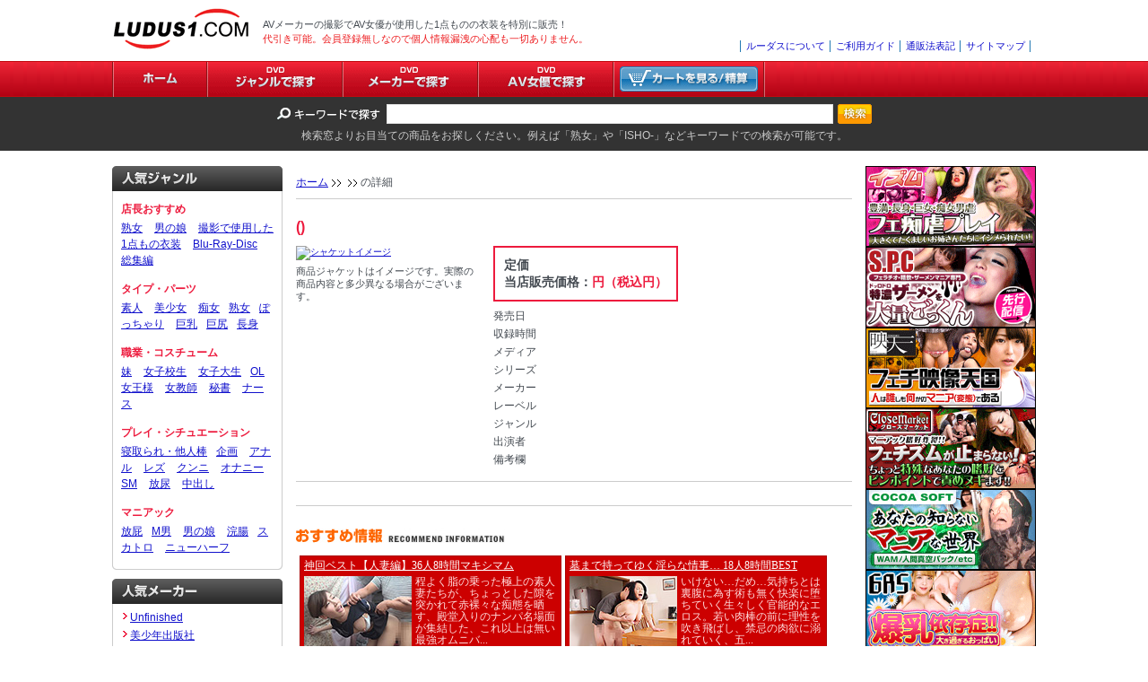

--- FILE ---
content_type: text/html
request_url: http://ludus1.com/shopping/goods_yoko.php?pno=324038
body_size: 25049
content:
<!DOCTYPE html PUBLIC "-//W3C//DTD XHTML 1.0 Transitional//EN" "http://www.w3.org/TR/xhtml1/DTD/xhtml1-transitional.dtd">
<html xmlns="http://www.w3.org/1999/xhtml"><!-- InstanceBegin template="/Templates/products.dwt" codeOutsideHTMLIsLocked="false" -->
<head>
<meta http-equiv="Content-Type" content="text/html; charset=shift_jis" />
<meta name="Keywords" content="ルーダス,LUDUS,アダルトビデオ,アダルトDVD" />
<meta name="Description" content="アダルトDVD専門の通販サイト「ルーダス」は、アダルトビデオメーカー公認の通販サイトです。" />
<!-- InstanceBeginEditable name="doctitle" -->
<title>【18禁】  ()｜LUDUS1.COM</title>
<!-- InstanceEndEditable -->
<link rel="shortcut icon" href="../../img/common/favicon.ico" type="image/x-icon" />
<!--CSS-->
<link href="../../css/import.css" rel="stylesheet" type="text/css" media="all" />

<link href="../../css/import_products.css" rel="stylesheet" type="text/css" media="all" />


<!--JS-->
<script type="text/javascript" src="../../js/heightLine.js"></script>
<script type="text/javascript" src="../../js/jquery-1.3.2.min.js"></script>
<script type="text/javascript" src="../../js/jquery.biggerlink.js"></script>
<script type="text/javascript" src="../../js/rollover.js"></script>
<script type="text/javascript" src="../../js/smoothMove.js"></script>
<script type="text/javascript" src="../../js/jquery_easing.js"></script>

<script type="text/javascript" src="http://ludus1.com/highslide/highslide.js"></script>
<script type="text/javascript">
<!--
//highslide
hs.graphicsDir = 'http://ludus1.com/highslide/graphics/';
hs.outlineType = 'rounded-white';
hs.showCredits = false;

//recommend
$(document).ready(function(){
	//right padding 0px css
	$("div.recommendItemBox ul li:nth-child(1)").addClass("lineFirst");
});
-->
</script>
<!-- InstanceBeginEditable name="head" -->
<!-- InstanceEndEditable -->

<script>
  (function(i,s,o,g,r,a,m){i['GoogleAnalyticsObject']=r;i[r]=i[r]||function(){
  (i[r].q=i[r].q||[]).push(arguments)},i[r].l=1*new Date();a=s.createElement(o),
  m=s.getElementsByTagName(o)[0];a.async=1;a.src=g;m.parentNode.insertBefore(a,m)
  })(window,document,'script','//www.google-analytics.com/analytics.js','ga');

  ga('create', 'UA-41856846-1', 'ludus1.com');
  ga('send', 'pageview');

</script>

</head>

<body>
<!-- ########## headerBlock ########## -->
<div id="headerBlock" class="clearFix">

	<p id="siteTitle"><a href="http://ludus1.com/top/"><img src="../../img/common/title.gif" alt="アダルトビデオを安心して通販するならルーダス" /></a></p>

	<p>AVメーカーの撮影でAV女優が使用した1点ものの衣装を特別に販売！<br />
  <strong>代引き可能。会員登録無しなので個人情報漏洩の心配も一切ありません。</strong></p>
<ul>
		<li class="first"><a href="../../guide/shop.html">ルーダスについて</a></li>
	  <li><a href="../../guide/">ご利用ガイド</a></li>
		<li><a href="../../guide/tokutei.html">通販法表記</a></li>
		<li><a href="../../sitemap.html">サイトマップ</a></li>
	</ul>
</div>
<!-- ########## /headerBlock ########## -->

<!-- ########## naviBlock ########## -->
<div id="naviBlock">

	<!-- ########## naviInnerBlock ########## -->
	<div id="naviInnerBlock">
		<ul class="clearFix">

<li class="first"><a href="../../top/"><img src="../../img/common/btn_navi01.gif" class="imgover" alt="ホーム" /></a></li>
<li><a href="../../genre/"><img src="../../img/common/btn_navi02.gif" class="imgover" alt="ジャンルで探す" /></a></li>
			<li><a href="../../maker/"><img src="../../img/common/btn_navi03.gif" class="imgover" alt="メーカーで探す" /></a></li>
            <li><a href="../../actress/"><img src="../../img/common/btn_navi04.gif" class="imgover" alt="AV女優で探す" /></a></li>
			<li id="btnCart"><a href="http://ludus1.com/shopping/goods_yoko.php?action=cart"><img src="../../img/common/btn_cart.gif" class="imgover" alt="カートを見る/精算" /></a></li>

		</ul>
	</div>
	<!-- ########## /naviInnerBlock ########## -->

	<!-- ########## searchBlock ########## -->
	<div id="searchBlock">
		<dl class="clearFix">
			<dt><img src="../../img/common/title_search.gif" alt="キーワードで探す" /></dt>
			<dd><form method="post" action="http://ludus1.com/shopping/goods_yoko.php"><input name="mode" value="kyefind" type="hidden" />
<input name="kye" type="text" /><span id="btnSearch" class="btnStyle"><button type="submit">検索</button></span></form></dd>
		</dl>
        <div class="hint">検索窓よりお目当ての商品をお探しください。例えば「熟女」や「ISHO-」などキーワードでの検索が可能です。</div>
	</div>
	<!-- ########## /searchBlock ########## -->

</div>
<!-- ########## /naviBlock ########## -->

<!-- ########## contentsBlock ########## -->
<div id="contentsBlock">

	<!-- ########## wrapper ########## -->
	<div id="wrapper">

		<!-- ########## mainBlock ########## -->
		<div class="mainBlock">

		<p class="topicPath"><!-- InstanceBeginEditable name="TOPIC_PATH" --><a href="../top/">ホーム</a><img src="../img/common/icon_topicpath.gif" alt="の中の" /><img src="../img/common/icon_topicpath.gif" alt="の中の" /><a href="http://ludus1.com/shopping/goods_yoko.php?pno="></a>の詳細<!-- InstanceEndEditable --></p>

		<!-- ##### productsInfo ##### -->
		<div id="productsInfo">
			<h1><!-- InstanceBeginEditable name="PRODUCT_TITLE" -->  ()<!-- InstanceEndEditable --></h1>

			<!-- txtBox -->
			<div class="txtBox">
				<h2><!-- InstanceBeginEditable name="PRICE" -->定価<br />
			  当店販売価格：<strong>円（税込円）<input type="hidden" name="kakaku" value="" /></strong><!-- InstanceEndEditable --></h2>
				<!-- InstanceBeginEditable name="BUTTON" -->
				<form action="http://ludus1.com/shopping/goods_yoko.php?action=cart" method="post" target="_top">
					<input type="hidden" name="submit" value="add" />
					<input type="hidden" name="page" value="" />
					<input type="hidden" name="mode" value="" />
					<input type="hidden" name="item" value="" />
					<input type="hidden" name="item2" value="" />
					<input type="hidden" name="kye" value="" />
					<input type="hidden" name="kubun" value="" />
					<input type="hidden" name="reverse" value="" />
					<input type="hidden" name="cols" value="" />
					<input type="hidden" name="pno" value="" />
				</form>
				<!-- InstanceEndEditable -->

				<!-- InstanceBeginEditable name="SPEC" -->
				<p class="txtSend"></p>

				<dl>
					<dt>発売日</dt>
					<dd></dd>
				</dl>

				<dl>
					<dt>収録時間</dt>
					<dd></dd>
				</dl>

				<dl>
					<dt>メディア</dt>
					<dd></dd>
				</dl>

				<dl>
					<dt>シリーズ</dt>
					<dd class="clearFix"></dd>
				</dl>

				<dl>
					<dt>メーカー</dt>
					<dd class="clearFix"></dd>
				</dl>

				<dl>
					<dt>レーベル</dt>
					<dd class="clearFix"></dd>
				</dl>

				<dl>
					<dt>ジャンル</dt>
					<dd class="clearFix"></dd>
				</dl>

				<dl class="clearFix">
					<dt>出演者</dt>
					<dd class="clearFix"></dd>
				</dl>

				<dl class="clearFix">
					<dt>備考欄</dt>
					<dd class="clearFix"></dd>
				</dl>
				<!-- InstanceEndEditable -->
			</div>
			<!-- txtBox -->

			<!-- imgBox -->
			<div class="imgBox">
				<!-- InstanceBeginEditable name="PACKAGE" -->
				<a class="highslide" onkeypress="return hs.expand(this)" onclick="return hs.expand(this)" href=""><img src="" alt="シャケットイメージ" /></a>
				<!-- InstanceEndEditable -->
				<p class="caution">商品ジャケットはイメージです。実際の商品内容と多少異なる場合がございます。</p>
			</div>
			<!-- /imgBox -->

			<!-- txtLead -->
			<p class="txtLead"><!-- InstanceBeginEditable name="LEAD_TXT" --><!-- InstanceEndEditable --></p>
			<!-- /txtLead -->

			<!-- sampleImgBox -->

			<!-- /sampleImgBox -->

			<!-- recommendItem -->
			<!-- /recommendItem -->

			<!-- recommendInfo -->
          <div id="recommendInfo">
			<h2><img src="../../img/products/title_recommend_info.jpg" alt="おすすめ情報" /></h2>
			  <ul>
			    <li>
				   <iframe src="https://ad.duga.jp/dynamic/48009/02/" marginwidth="0" marginheight="0" width="596" height="248" border="0" frameborder="0" style="border:none;" scrolling="no"><a href="https://click.duga.jp/48009-02" target="_blank">DUGA</a></iframe>
			    </li>

			  </ul>
			</div>

			<!-- /recommendInfo -->

		</div>
		<!-- ##### /productsInfo ##### -->

		<p class="caution">※このページならびにサイト内の文章や製作メーカー著作に依存しないコンテンツには当社の著作権が発生しております。当社の許諾を得ず無断で文章などを転載転用することは著作権侵害にあたります。著作権侵害は犯罪ですのでおやめください。</p>
		</div>
<!-- ########## /mainBlock ########## -->

		<!-- ########## sideNaviBlock ########## -->

		<div id="sideNaviBlock">


	   <!-- <div class="box" id="boxGenre">
				<div>
					<dl class="clearFix">
						<dt><img src="../img/common/title_news.gif" alt="ニュース" /></dt>
                        <dd> <h4><a href="http://ludus1.com/shopping/goods_yoko.php?word=ISHO"><img src="../img/common/bnr/bnr_lingerie.jpg" alt="AV女優が使用した下着販売中！！" /></a></h4></dd>
				  </dl>
			</div>
		  </div>-->
			<!-- ##### /box ##### -->
            			<!-- ##### box ##### -->
                        <div class="box" id="boxGenre">
				<div>
					<dl class="clearFix">
						<dt><img src="../../img/common/title_genre.gif" alt="人気ジャンル" /></dt>
						 <h4>店長おすすめ</h4>
                       <ul class="linkList">
                       <li><a href="http://ludus1.com/shopping/goods_yoko.php?mode=colsfind&amp;cols=08&amp;kye=熟女">熟女</a></li>
                       <li><a href="http://ludus1.com/shopping/goods_yoko.php?mode=colsfind&amp;cols=08&amp;kye=男の娘">男の娘</a></li>
                           <li><a href="http://ludus1.com/shopping/goods_yoko.php?mode=colsfind&amp;cols=07&amp;kye=販売用">撮影で使用した1点もの衣装</a></li>
                            <li><a href="http://ludus1.com/shopping/goods_yoko.php?mode=colsfind&amp;cols=01&amp;kye=ADULT-Blu-Ray-Disc">Blu-Ray-Disc</a></li> <li><a href="http://ludus1.com/shopping/goods_yoko.php?mode=colsfind&amp;cols=08&amp;kye=総集編">総集編</a></li>

                        </ul>
                        <dd> <h4>タイプ・パーツ</h4>
                        <ul class="linkList">
                         <li><a href="http://ludus1.com/shopping/goods_yoko.php?mode=colsfind&amp;cols=08&amp;kye=素人">素人</a></li>
                            <li><a href="http://ludus1.com/shopping/goods_yoko.php?mode=colsfind&amp;cols=08&amp;kye=美少女">美少女</a></li>
                           <li><a href="http://ludus1.com/shopping/goods_yoko.php?mode=colsfind&amp;cols=08&amp;kye=痴女">痴女</a></li><li><a href="http://ludus1.com/shopping/goods_yoko.php?mode=colsfind&amp;cols=08&amp;kye=熟女">熟女</a></li><li><a href="http://ludus1.com/shopping/goods_yoko.php?mode=colsfind&cols=08&kye=%82%DB%82%C1%82%BF%82%E1%82%E8">ぽっちゃり</a></li>


                            <li><a href="http://ludus1.com/shopping/goods_yoko.php?mode=colsfind&amp;cols=08&amp;kye=巨乳">巨乳</a></li><li><a href="http://ludus1.com/shopping/goods_yoko.php?mode=colsfind&amp;cols=08&amp;kye=巨尻">巨尻</a></li><li><a href="http://ludus1.com/shopping/goods_yoko.php?mode=colsfind&amp;cols=08&amp;kye=長身">長身</a></li>
                        </ul>
                        <h4>職業・コスチューム</h4>
                        <ul class="linkList">
                        <li><a href="http://ludus1.com/shopping/goods_yoko.php?mode=colsfind&amp;cols=08&amp;kye=妹">妹</a></li>
                            <li><a href="http://ludus1.com/shopping/goods_yoko.php?mode=colsfind&amp;cols=08&amp;kye=女子校生">女子校生</a></li>  <li><a href="http://ludus1.com/shopping/goods_yoko.php?mode=colsfind&amp;cols=08&amp;kye=女子大生">女子大生</a></li><li><a href="http://ludus1.com/shopping/goods_yoko.php?mode=colsfind&amp;cols=08&amp;kye=OL">OL</a></li>
                        <li><a href="http://ludus1.com/shopping/goods_yoko.php?mode=colsfind&cols=08&kye=女王様">女王様</a></li>
                           <li><a href="http://ludus1.com/shopping/goods_yoko.php?mode=colsfind&amp;cols=08&amp;kye=女教師">女教師</a></li>   <li><a href="http://ludus1.com/shopping/goods_yoko.php?mode=colsfind&amp;cols=08&amp;kye=秘書">秘書</a></li>

                            <li><a href="http://ludus1.com/shopping/goods_yoko.php?mode=colsfind&amp;cols=08&amp;kye=ナース">ナース</a></li>

                        </ul>
                        <h4>プレイ・シチュエーション</h4>
                        <ul class="linkList">
                        	<li><a href="http://ludus1.com/shopping/goods_yoko.php?mode=colsfind&amp;cols=08&amp;kye=寝取られ">寝取られ・他人棒</a></li><li><a href="http://ludus1.com/shopping/goods_yoko.php?mode=colsfind&amp;cols=08&amp;kye=企画">企画</a></li>
                            <li><a href="http://ludus1.com/shopping/goods_yoko.php?mode=colsfind&amp;cols=08&amp;kye=アナル">アナル</a></li>
                            <li><a href="http://ludus1.com/shopping/goods_yoko.php?mode=colsfind&amp;cols=08&amp;kye=レズ">レズ</a></li>
                           <li><a href="http://ludus1.com/shopping/goods_yoko.php?mode=colsfind&amp;cols=08&amp;kye=クンニ">クンニ</a></li> <li><a href="http://ludus1.com/shopping/goods_yoko.php?mode=colsfind&amp;cols=08&amp;kye=オナニー">オナニー</a></li>

                            <li><a href="http://ludus1.com/shopping/goods_yoko.php?mode=colsfind&amp;cols=08&amp;kye=SM">SM</a></li>
                            <li><a href="http://ludus1.com/shopping/goods_yoko.php?mode=colsfind&amp;cols=08&amp;kye=放尿">放尿</a></li>
                            <li><a href="http://ludus1.com/shopping/goods_yoko.php?mode=colsfind&amp;cols=08&amp;kye=中出し">中出し</a></li>


                        </ul><h4>マニアック</h4>
                        <ul class="linkList">



							<li><a href="http://ludus1.com/shopping/goods_yoko.php?mode=colsfind&amp;cols=08&amp;kye=放屁">放屁</a></li><li><a href="http://ludus1.com/shopping/goods_yoko.php?mode=colsfind&amp;cols=08&amp;kye=M男">M男</a></li>
							<li><a href="http://ludus1.com/shopping/goods_yoko.php?mode=colsfind&amp;cols=08&amp;kye=男の娘">男の娘</a></li>
							 <li><a href="http://ludus1.com/shopping/goods_yoko.php?mode=colsfind&amp;cols=08&amp;kye=浣腸">浣腸</a></li><li><a href="http://ludus1.com/shopping/goods_yoko.php?mode=colsfind&amp;cols=08&amp;kye=スカトロ">スカトロ</a></li>
							<li><a href="http://ludus1.com/shopping/goods_yoko.php?mode=colsfind&amp;cols=08&amp;kye=ニューハーフ">ニューハーフ</a></li>
                        </ul>


					  	</dd>


				  </dl>
				</div>
			</div>
			<div class="box" id="boxMaker">
				<div>
					<dl class="clearFix">
						<dt><img src="../../img/common/title_maker.gif" alt="人気メーカー" /></dt>
						<dd><ul class="linkList">
                           <li><a href="http://ludus1.com/shopping/goods_yoko.php?mode=colsfind&amp;cols=03&amp;kye=unfinished">Unfinished</a></li>
						  <li><a href="http://ludus1.com/shopping/goods_yoko.php?mode=colsfind&amp;cols=03&amp;kye=美少年出版社">美少年出版社</a></li>


							<li><a href="http://ludus1.com/shopping/goods_yoko.php?mode=colsfind&amp;cols=03&amp;kye=マリオン">マリオン</a></li>

							<li><a href="http://ludus1.com/shopping/goods_yoko.php?mode=colsfind&amp;cols=03&amp;kye=ジェイド">ジェイド</a></li>

							</ul>
</dd>

					</dl>
			  </div>
		  </div>
			<!-- ##### /box ##### -->
            <!-- ##### box ##### -->
			<div class="box" id="boxActress">
				<div>
					<dl class="clearFix">
						<dt><img src="../../img/common/title_actress.gif" alt="AV女優" /></dt>
						<dd><ul class="linkList clearFix">
							<li><a href="http://ludus1.com/shopping/goods_yoko.php?mode=colsfind&amp;cols=09&amp;kye=川上ゆう">川上ゆう</a></li>
							<li><a href="http://ludus1.com/shopping/goods_yoko.php?mode=colsfind&amp;cols=09&amp;kye=神宮寺ナオ">神宮寺ナオ</a></li>
							<li><a href="http://ludus1.com/shopping/goods_yoko.php?mode=colsfind&amp;cols=09&amp;kye=向井藍">向井藍</a></li>
							<li><a href="http://ludus1.com/shopping/goods_yoko.php?mode=colsfind&amp;cols=09&amp;kye=波多野結衣">波多野結衣</a></li>
							<li><a href="http://ludus1.com/shopping/goods_yoko.php?mode=colsfind&amp;cols=09&amp;kye=大槻ひびき">大槻ひびき</a></li>
							<li><a href="http://ludus1.com/shopping/goods_yoko.php?mode=colsfind&amp;cols=09&amp;kye=石原希望">石原希望</a></li>
							<li><a href="http://ludus1.com/shopping/goods_yoko.php?mode=colsfind&amp;cols=09&amp;kye=弥生みづき">弥生みづき</a></li>
						  <li><a href="http://ludus1.com/shopping/goods_yoko.php?mode=colsfind&amp;cols=09&amp;kye=本郷愛">本郷愛</a></li>
							<li><a href="http://ludus1.com/shopping/goods_yoko.php?mode=colsfind&amp;cols=09&amp;kye=美園和花">美園和花</a></li>


						</ul></dd>

					</dl>
				</div>
			</div>
			<!-- ##### /box ##### -->
              <!-- ##### box ##### -->

		   　 </p>
		   <!-- ##### /box ##### -->







			<!-- ##### box ##### -->
		  <div class="box" id="boxAboutShopping">
				<div>
					<dl class="clearFix">
						<dt><img src="../../img/common/title_shopping.gif" alt="お買い物について" /></dt>
						<dd><ul class="linkList">
								<li><a href="../../guide/">ご利用ガイド</a></li>
						  <li><a href="../../guide/tokutei.html">通販法の表記</a></li>
						  <li><a href="../../guide/privacy.html">個人情報保護方針</a></li>
							<li><a href="../../guide/reference.html">お問い合わせ</a></li>
							<li><a href="../../sitemap.html">サイトマップ</a></li>
						</ul></dd>
					</dl>
				</div>
			</div>
			<!-- ##### /box ##### -->



			<!-- ##### box ##### -->
			<div class="box" id="boxRecLink">
				<div>
					<dl class="clearFix">
						<dt><img src="../../img/common/title_rec_link.gif" alt="店長お奨めリンク集" /></dt>
						<dd><ul class="linkList">
							<li><a href="../../link/adultmaker.html">アダルトビデオメーカー</a></li>
                          <li><a href="../../link/av_actress.html">ＡＶ女優ブログ＆ツイッター</a></li>
                          <li><a href="../../link/av_production.html">AV女優プロダクション</a></li>
							<li><a href="../../link/">ルーダスLINK集</a></li>
						</ul>
					  </dd>
					</dl>
				</div>
			</div>
			<!-- ##### /box ##### -->

			<!-- ##### box ##### -->
			<div class="box" id="boxBookmark">
				<div>
					<dl class="clearFix">
						<dt><img src="../../img/common/title_bookmark.gif" alt="ルーダスブックマーク" /></dt>
						<dd><ul class="linkList">

						  <li><a href="https://marrion-av.com/" target="_blank">MARRION AV</a></li>
						  <li><a href="https://unfinished-av.com/" target="_blank">Unfinished</a></li>
						  <li><a href="https://bishonen-av.com/" target="_blank">美少年出版社</a></li>




						  <li><a href="http://click.duga.jp/main/48009-01" target="_blank">DUGA</a></li>
						</ul>
					  </dd>
				  </dl>
			  </div>
		  </div>
			<!-- ##### /box ##### -->
            			<!-- ##### box ##### -->
			<div class="box" id="boxOutLink">
				<div>
					<dl class="clearFix">
						<dt><img src="../../img/common/title_link.gif" alt="お役立ちリンク（外部）" /></dt>
						<dd><ul class="linkList">
							<li><a href="https://trackings.post.japanpost.jp/services/srv/search/input" target="_blank">郵便小包追跡</a></li>
						  <li><a href="https://k2k.sagawa-exp.co.jp/p/sagawa/web/okurijoinput.jsp?_ga=2.200134190.180641708.1737945953-1335168306.1737945953" target="_blank">佐川急便荷物追跡</a></li>
						  <li><a href="https://toi.kuronekoyamato.co.jp/cgi-bin/tneko" target="_blank">クロネコヤマト追跡</a></li>
						  <li><a href="https://www.smbc.co.jp/kojin/direct/" target="_blank">三井住友銀行</a></li>
						  <li><a href="https://direct.bk.mufg.jp/index.html" target="_blank">三菱東京UFJ銀行</a></li>
						  <li><a href="https://login.paypay-bank.co.jp/wctx/LoginAction.do" target="_blank">PayPay銀行</a></li>
						  <li><a href="https://www.rakuten-bank.co.jp/" target="_blank">楽天銀行</a></li>
						</ul>
					  </dd>
					</dl>
				</div>
			</div>
			<!-- ##### /box ##### -->
	  </div>
	  <!-- ########## /sideNaviBlock ########## -->

	</div>
	<!-- ########## /wrapper ########## -->

	<!-- ########## subBlock ########## -->
	<div id="subBlock">

		<!-- ##### box ##### -->
		<!-- ##### /box ##### -->

        		<!-- ##### box ##### -->
               <a href="https://click.duga.jp/ppv/izumu/48009-01" target="_blank"><img src="https://ad.duga.jp/banner/izumu/190-90.gif" alt="イズム"></a>
                <a href="https://click.duga.jp/ppv/spc/48009-01" target="_blank"><img src="https://ad.duga.jp/banner/spc/190-90.gif" alt="S.P.C"></a><a href="https://click.duga.jp/ppv/eiten/48009-01" target="_blank"><img src="https://ad.duga.jp/banner/eiten/190-90.gif" alt="映天"></a>
               <a href="https://click.duga.jp/ppv/closemarket/48009-01" target="_blank"><img src="https://ad.duga.jp/banner/closemarket/190-90.gif" alt="クローズマーケット"></a><a href="https://click.duga.jp/ppv/cocoa/48009-01" target="_blank"><img src="https://ad.duga.jp/banner/cocoa/190-90.gif" alt="ココアソフト"></a><a href="https://click.duga.jp/ppv/gas/48009-01" target="_blank"><img src="https://ad.duga.jp/banner/gas/190-90.gif" alt="シネマユニット・ガス"></a><a href="https://click.duga.jp/ppv/jams/48009-01" target="_blank"><img src="https://ad.duga.jp/banner/jams/190-90.gif" alt="JAMS"></a><a href="https://click.duga.jp/ppv/secondface/48009-01" target="_blank"><img src="https://ad.duga.jp/banner/secondface/190-90.gif" alt="セカンドフェイス"></a><a href="https://click.duga.jp/ppv/tanbikai/48009-01" target="_blank"><img src="https://ad.duga.jp/banner/tanbikai/190-90.gif" alt="耽美会"></a><a href="https://click.duga.jp/ppv/pig/48009-01" target="_blank"><img src="https://ad.duga.jp/banner/pig/190-90.gif" alt="超醜い豚便器"></a><a href="https://click.duga.jp/ppv/dragon/48009-01" target="_blank"><img src="https://ad.duga.jp/banner/dragon/190-90.gif" alt="ドラゴンイメージ"></a><a href="https://click.duga.jp/ppv/nurunuru/48009-01" target="_blank"><img src="https://ad.duga.jp/banner/nurunuru/190-90.gif" alt="ぬるぬる愛好会"></a><a href="https://click.duga.jp/ppv/hyperedge/48009-01" target="_blank"><img src="https://ad.duga.jp/banner/hyperedge/190-90.gif" alt="ハイパーエッジ"></a><a href="https://click.duga.jp/ppv/pumps/48009-01" target="_blank"><img src="https://ad.duga.jp/banner/pumps/190-90.gif" alt="パンプスプランニング"></a><a href="https://click.duga.jp/ppv/vamp/48009-01" target="_blank"><img src="https://ad.duga.jp/banner/vamp/190-90.gif" alt="バンプフレイヤ"></a>
                <a href="https://click.duga.jp/ppv/bishonen/48009-01" target="_blank"><img src="https://ad.duga.jp/banner/bishonen/190-90.gif" alt="美少年出版社"></a><a href="https://click.duga.jp/ppv/videointer/48009-01" target="_blank"><img src="https://ad.duga.jp/banner/videointer/190-90.gif" alt="ビデオ・インターナショナル"></a><a href="https://click.duga.jp/ppv/vr/48009-01" target="_blank"><img src="https://ad.duga.jp/banner/vr/190-90.gif" alt="V&Rプランニング"></a><a href="https://click.duga.jp/ppv/bootsyakata/48009-01" target="_blank"><img src="https://ad.duga.jp/banner/bootsyakata/190-90.gif" alt="ブーツの館"></a><a href="https://click.duga.jp/ppv/freedom/48009-01" target="_blank"><img src="https://ad.duga.jp/banner/freedom/190-90.gif" alt="フリーダム"></a><a href="https://click.duga.jp/ppv/helipo/48009-01" target="_blank"><img src="https://ad.duga.jp/banner/helipo/190-90.gif" alt="へりぽビデオ"></a><a href="https://click.duga.jp/ppv/magurobs/48009-01" target="_blank"><img src="https://ad.duga.jp/banner/magurobs/190-90.gif" alt="まぐろ物産"></a><a href="https://click.duga.jp/ppv/miraido/48009-01" target="_blank"><img src="https://ad.duga.jp/banner/miraido/190-90.gif" alt="MIRAIDO"></a><a href="https://click.duga.jp/ppv/rash/48009-01" target="_blank"><img src="https://ad.duga.jp/banner/rash/190-90.gif" alt="RASH"></a>
  </div>
	<!-- ########## /subBlock ########## -->

</div>
<!-- ########## /contentsBlock ########## -->

<!-- ########## footerBlock ########## -->
<div id="pageTop"><a href="#headerBlock"><img src="../../img/common/btn_page_top.gif" alt="このページの先頭へ" class="imgover" /></a></div>
<!-- ########## /footerBlock ########## -->

<!-- ########## footerBlock ########## -->
<div id="footerBlock">
	<div id="footerInnerBlock">
		<ul>
			<li class="first"><a href="http://ludus1.com/shopping/goods_yoko.php?action=cart">カートを見る/精算画面</a></li>
		  <li><a href="../../guide/">ご利用ガイド</a></li>
		  <li><a href="../../guide/tokutei.html">通販法の表記</a></li>
		  <li><a href="../../guide/reference.html">お問い合わせ</a></li>
		  <li><a href="../../sitemap.html">サイトマップ</a></li>
		</ul>
		<p id="copyright">&copy;2013 <a href="http://ludus1.com/">アダルトビデオを安心して通販するならルーダス</a></p>
  </div>
</div>
<!-- ########## /footerBlock ########## -->
<!-- Google tag (gtag.js) -->
<script async src="https://www.googletagmanager.com/gtag/js?id=G-QM17HMJ26W"></script>
<script>
  window.dataLayer = window.dataLayer || [];
  function gtag(){dataLayer.push(arguments);}
  gtag('js', new Date());

  gtag('config', 'G-QM17HMJ26W');
</script>
</body>
<!-- InstanceEnd --></html>


--- FILE ---
content_type: text/html; charset=Shift_jis
request_url: https://ad.duga.jp/dynamic/48009/02/
body_size: 30366
content:
<!DOCTYPE html PUBLIC "-//W3C//DTD XHTML 1.0 Transitional//EN" "http://www.w3.org/TR/xhtml1/DTD/xhtml1-transitional.dtd">
<html xmlns="http://www.w3.org/1999/xhtml">
<head>
<meta name="robots" content="noindex,follow" />
<meta http-equiv="Content-Type" content="text/html; charset=shift_jis" />
<title></title>
<style TYPE="text/css">
<!--

div#afftable5 { display: none; }
div#afftable6 { display: none; }
div#afftable7 { display: none; }
div#afftable8 { display: none; }
div#afftable9 { display: none; }
div#afftable10 { display: none; }
div#afftable11 { display: none; }
div#afftable12 { display: none; }
div#afftable13 { display: none; }
div#afftable14 { display: none; }
div#afftable15 { display: none; }
div#afftable16 { display: none; }
div#afftable17 { display: none; }
div#afftable18 { display: none; }
div#afftable19 { display: none; }
div#afftable20 { display: none; }

-->
</style>
</head>
<body bgcolor="#FFFFFF">

<table style="margin-bottom:4px;" border="0" cellpadding="0" cellspacing="0" bgcolor="#FFFFFF">
<tr><td style="padding-top:4px; padding-left:4px;">
<div id="afftable1" style="float:left;">
<table border="0" cellpadding="0" cellspacing="4" width="292" bgcolor="#CC0000" style="margin-right:4px; margin-bottom:4px; border-width:1px; border-color:#AA0000; border-style:solid;" height="118">
<tr><td colspan="2" height="14"><p style="overflow:hidden; height:10pt; line-height:10pt; margin-top:0; margin-bottom:0;"><span style="font-size:9pt;"><a href="http://click.duga.jp/ppv/mbm-0187/48009-02?subreferer=http%3A%2F%2Fludus1.com%2Fshopping%2Fgoods_yoko.php%3Fpno%3D324038&adtype=custom&adurl=https%3A%2F%2Fad.duga.jp%2Fdynamic%2F48009%2F02%2F" target="_blank" style="color:#FFFFFF;">神回ベスト【人妻編】36人8時間マキシマム</a></span></p></td></tr>
<tr>
<td valign="top" width="120" height="90"><a href="http://click.duga.jp/ppv/mbm-0187/48009-02?subreferer=http%3A%2F%2Fludus1.com%2Fshopping%2Fgoods_yoko.php%3Fpno%3D324038&adtype=custom&adurl=https%3A%2F%2Fad.duga.jp%2Fdynamic%2F48009%2F02%2F" target="_blank"><IMG height=90 src="https://pic.duga.jp/unsecure/mbm/0187/noauth/120x90.jpg" width=120 border=0 alt="神回ベスト【人妻編】36人8時間マキシマム"></a></td>
<td valign="top"><p style="max-height:90px; line-height:10pt; margin-top:0; margin-bottom:0;"><span style="font-size:9pt;"><font color="#FFDDDD">程よく脂の乗った極上の素人妻たちが、ちょっとした隙を突かれて赤裸々な痴態を晒す、殿堂入りのナンパ名場面が集結した、これ以上は無い最強オムニバ...</font></span></p></td>
</tr>
</table>
</div>
<div id="afftable2" style="float:left;">
<table border="0" cellpadding="0" cellspacing="4" width="292" bgcolor="#CC0000" style="margin-right:4px; margin-bottom:4px; border-width:1px; border-color:#AA0000; border-style:solid;" height="118">
<tr><td colspan="2" height="14"><p style="overflow:hidden; height:10pt; line-height:10pt; margin-top:0; margin-bottom:0;"><span style="font-size:9pt;"><a href="http://click.duga.jp/ppv/mbm-0141/48009-02?subreferer=http%3A%2F%2Fludus1.com%2Fshopping%2Fgoods_yoko.php%3Fpno%3D324038&adtype=custom&adurl=https%3A%2F%2Fad.duga.jp%2Fdynamic%2F48009%2F02%2F" target="_blank" style="color:#FFFFFF;">墓まで持ってゆく淫らな情事… 18人8時間BEST</a></span></p></td></tr>
<tr>
<td valign="top" width="120" height="90"><a href="http://click.duga.jp/ppv/mbm-0141/48009-02?subreferer=http%3A%2F%2Fludus1.com%2Fshopping%2Fgoods_yoko.php%3Fpno%3D324038&adtype=custom&adurl=https%3A%2F%2Fad.duga.jp%2Fdynamic%2F48009%2F02%2F" target="_blank"><IMG height=90 src="https://pic.duga.jp/unsecure/mbm/0141/noauth/120x90.jpg" width=120 border=0 alt="墓まで持ってゆく淫らな情事… 18人8時間BEST"></a></td>
<td valign="top"><p style="max-height:90px; line-height:10pt; margin-top:0; margin-bottom:0;"><span style="font-size:9pt;"><font color="#FFDDDD">いけない…だめ…気持ちとは裏腹に為す術も無く快楽に堕ちていく生々しく官能的なエロス。若い肉棒の前に理性を吹き飛ばし、禁忌の肉欲に溺れていく、五...</font></span></p></td>
</tr>
</table>
</div>
<div id="afftable3" style="float:left;">
<table border="0" cellpadding="0" cellspacing="4" width="292" bgcolor="#CC0000" style="margin-right:4px; margin-bottom:4px; border-width:1px; border-color:#AA0000; border-style:solid;" height="118">
<tr><td colspan="2" height="14"><p style="overflow:hidden; height:10pt; line-height:10pt; margin-top:0; margin-bottom:0;"><span style="font-size:9pt;"><a href="http://click.duga.jp/ppv/korezoshirouto-0310/48009-02?subreferer=http%3A%2F%2Fludus1.com%2Fshopping%2Fgoods_yoko.php%3Fpno%3D324038&adtype=custom&adurl=https%3A%2F%2Fad.duga.jp%2Fdynamic%2F48009%2F02%2F" target="_blank" style="color:#FFFFFF;">これぞ！素人PREMIUM爽やか系淫乱美熟女！...</a></span></p></td></tr>
<tr>
<td valign="top" width="120" height="90"><a href="http://click.duga.jp/ppv/korezoshirouto-0310/48009-02?subreferer=http%3A%2F%2Fludus1.com%2Fshopping%2Fgoods_yoko.php%3Fpno%3D324038&adtype=custom&adurl=https%3A%2F%2Fad.duga.jp%2Fdynamic%2F48009%2F02%2F" target="_blank"><IMG height=90 src="https://pic.duga.jp/unsecure/korezoshirouto/0310/noauth/120x90.jpg" width=120 border=0 alt="これぞ！素人PREMIUM爽やか系淫乱美熟女！..."></a></td>
<td valign="top"><p style="max-height:90px; line-height:10pt; margin-top:0; margin-bottom:0;"><span style="font-size:9pt;"><font color="#FFDDDD">身持ちの堅そうな奧さんですが…、ナンパオヤジのテンポの良いトークに流されて、気がついたらホテルへイン。旦那がEDで完全にご無沙汰な奧さん、隠れ...</font></span></p></td>
</tr>
</table>
</div>
<div id="afftable4" style="float:left;">
<table border="0" cellpadding="0" cellspacing="4" width="292" bgcolor="#CC0000" style="margin-right:4px; margin-bottom:4px; border-width:1px; border-color:#AA0000; border-style:solid;" height="118">
<tr><td colspan="2" height="14"><p style="overflow:hidden; height:10pt; line-height:10pt; margin-top:0; margin-bottom:0;"><span style="font-size:9pt;"><a href="http://click.duga.jp/ppv/mbm-0056/48009-02?subreferer=http%3A%2F%2Fludus1.com%2Fshopping%2Fgoods_yoko.php%3Fpno%3D324038&adtype=custom&adurl=https%3A%2F%2Fad.duga.jp%2Fdynamic%2F48009%2F02%2F" target="_blank" style="color:#FFFFFF;">＃可愛すぎるおばさん 五十路熟女12人4時間</a></span></p></td></tr>
<tr>
<td valign="top" width="120" height="90"><a href="http://click.duga.jp/ppv/mbm-0056/48009-02?subreferer=http%3A%2F%2Fludus1.com%2Fshopping%2Fgoods_yoko.php%3Fpno%3D324038&adtype=custom&adurl=https%3A%2F%2Fad.duga.jp%2Fdynamic%2F48009%2F02%2F" target="_blank"><IMG height=90 src="https://pic.duga.jp/unsecure/mbm/0056/noauth/120x90.jpg" width=120 border=0 alt="＃可愛すぎるおばさん 五十路熟女12人4時間"></a></td>
<td valign="top"><p style="max-height:90px; line-height:10pt; margin-top:0; margin-bottom:0;"><span style="font-size:9pt;"><font color="#FFDDDD">年を取ると図々しくふてぶてしいキャラになっていく女性が多いなか、いくつになっても可愛げのあるおばさんって居ますよね？そんな可愛いおばさんたち...</font></span></p></td>
</tr>
</table>
</div>
<div id="afftable5" style="float:left;">
<table border="0" cellpadding="0" cellspacing="4" width="292" bgcolor="#CC0000" style="margin-right:4px; margin-bottom:4px; border-width:1px; border-color:#AA0000; border-style:solid;" height="118">
<tr><td colspan="2" height="14"><p style="overflow:hidden; height:10pt; line-height:10pt; margin-top:0; margin-bottom:0;"><span style="font-size:9pt;"><a href="http://click.duga.jp/ppv/mbm-0263/48009-02?subreferer=http%3A%2F%2Fludus1.com%2Fshopping%2Fgoods_yoko.php%3Fpno%3D324038&adtype=custom&adurl=https%3A%2F%2Fad.duga.jp%2Fdynamic%2F48009%2F02%2F" target="_blank" style="color:#FFFFFF;">人生最大の大悲報 妻が托卵されていた…（泣）</a></span></p></td></tr>
<tr>
<td valign="top" width="120" height="90"><a href="http://click.duga.jp/ppv/mbm-0263/48009-02?subreferer=http%3A%2F%2Fludus1.com%2Fshopping%2Fgoods_yoko.php%3Fpno%3D324038&adtype=custom&adurl=https%3A%2F%2Fad.duga.jp%2Fdynamic%2F48009%2F02%2F" target="_blank"><IMG height=90 src="https://pic.duga.jp/unsecure/mbm/0263/noauth/120x90.jpg" width=120 border=0 alt="人生最大の大悲報 妻が托卵されていた…（泣）"></a></td>
<td valign="top"><p style="max-height:90px; line-height:10pt; margin-top:0; margin-bottom:0;"><span style="font-size:9pt;"><font color="#FFDDDD">いったい年間どのくらいの人妻が、旦那以外の男の精子を子宮に注ぎ込まれているのだろうか？その結果、妊娠した人妻は、身ごもった子をどうするのだろ...</font></span></p></td>
</tr>
</table>
</div>
<div id="afftable6" style="float:left;">
<table border="0" cellpadding="0" cellspacing="4" width="292" bgcolor="#CC0000" style="margin-right:4px; margin-bottom:4px; border-width:1px; border-color:#AA0000; border-style:solid;" height="118">
<tr><td colspan="2" height="14"><p style="overflow:hidden; height:10pt; line-height:10pt; margin-top:0; margin-bottom:0;"><span style="font-size:9pt;"><a href="http://click.duga.jp/ppv/peters-1794/48009-02?subreferer=http%3A%2F%2Fludus1.com%2Fshopping%2Fgoods_yoko.php%3Fpno%3D324038&adtype=custom&adurl=https%3A%2F%2Fad.duga.jp%2Fdynamic%2F48009%2F02%2F" target="_blank" style="color:#FFFFFF;">性欲がスゴ過ぎる 50代熟女イキ狂い中出し ...</a></span></p></td></tr>
<tr>
<td valign="top" width="120" height="90"><a href="http://click.duga.jp/ppv/peters-1794/48009-02?subreferer=http%3A%2F%2Fludus1.com%2Fshopping%2Fgoods_yoko.php%3Fpno%3D324038&adtype=custom&adurl=https%3A%2F%2Fad.duga.jp%2Fdynamic%2F48009%2F02%2F" target="_blank"><IMG height=90 src="https://pic.duga.jp/unsecure/peters/1794/noauth/120x90.jpg" width=120 border=0 alt="性欲がスゴ過ぎる 50代熟女イキ狂い中出し ..."></a></td>
<td valign="top"><p style="max-height:90px; line-height:10pt; margin-top:0; margin-bottom:0;"><span style="font-size:9pt;"><font color="#FFDDDD">五十路を過ぎても貪欲ドエロの熟女たち20人！おばさんになっても、まだまだ性欲旺盛な人妻たち。期待と背徳心で興奮する熟妻は乳首を勃起させて閉経マ...</font></span></p></td>
</tr>
</table>
</div>
<div id="afftable7" style="float:left;">
<table border="0" cellpadding="0" cellspacing="4" width="292" bgcolor="#CC0000" style="margin-right:4px; margin-bottom:4px; border-width:1px; border-color:#AA0000; border-style:solid;" height="118">
<tr><td colspan="2" height="14"><p style="overflow:hidden; height:10pt; line-height:10pt; margin-top:0; margin-bottom:0;"><span style="font-size:9pt;"><a href="http://click.duga.jp/ppv/mbm-0352/48009-02?subreferer=http%3A%2F%2Fludus1.com%2Fshopping%2Fgoods_yoko.php%3Fpno%3D324038&adtype=custom&adurl=https%3A%2F%2Fad.duga.jp%2Fdynamic%2F48009%2F02%2F" target="_blank" style="color:#FFFFFF;">閉経美熟女の発情ファック！！ 32人8時間</a></span></p></td></tr>
<tr>
<td valign="top" width="120" height="90"><a href="http://click.duga.jp/ppv/mbm-0352/48009-02?subreferer=http%3A%2F%2Fludus1.com%2Fshopping%2Fgoods_yoko.php%3Fpno%3D324038&adtype=custom&adurl=https%3A%2F%2Fad.duga.jp%2Fdynamic%2F48009%2F02%2F" target="_blank"><IMG height=90 src="https://pic.duga.jp/unsecure/mbm/0352/noauth/120x90.jpg" width=120 border=0 alt="閉経美熟女の発情ファック！！ 32人8時間"></a></td>
<td valign="top"><p style="max-height:90px; line-height:10pt; margin-top:0; margin-bottom:0;"><span style="font-size:9pt;"><font color="#FFDDDD">熟れた肉体を持て余す、我慢出来ない五十路熟女が、閉経熟女の特権である、生○、中出しSEXを存分に堪能。若いチンポを貪欲に貪り、一心不乱に快感に没...</font></span></p></td>
</tr>
</table>
</div>
<div id="afftable8" style="float:left;">
<table border="0" cellpadding="0" cellspacing="4" width="292" bgcolor="#CC0000" style="margin-right:4px; margin-bottom:4px; border-width:1px; border-color:#AA0000; border-style:solid;" height="118">
<tr><td colspan="2" height="14"><p style="overflow:hidden; height:10pt; line-height:10pt; margin-top:0; margin-bottom:0;"><span style="font-size:9pt;"><a href="http://click.duga.jp/ppv/esthetic-0056/48009-02?subreferer=http%3A%2F%2Fludus1.com%2Fshopping%2Fgoods_yoko.php%3Fpno%3D324038&adtype=custom&adurl=https%3A%2F%2Fad.duga.jp%2Fdynamic%2F48009%2F02%2F" target="_blank" style="color:#FFFFFF;">生まれて初めての人妻風俗面接7 はとり心咲</a></span></p></td></tr>
<tr>
<td valign="top" width="120" height="90"><a href="http://click.duga.jp/ppv/esthetic-0056/48009-02?subreferer=http%3A%2F%2Fludus1.com%2Fshopping%2Fgoods_yoko.php%3Fpno%3D324038&adtype=custom&adurl=https%3A%2F%2Fad.duga.jp%2Fdynamic%2F48009%2F02%2F" target="_blank"><IMG height=90 src="https://pic.duga.jp/unsecure/esthetic/0056/noauth/120x90.jpg" width=120 border=0 alt="生まれて初めての人妻風俗面接7 はとり心咲"></a></td>
<td valign="top"><p style="max-height:90px; line-height:10pt; margin-top:0; margin-bottom:0;"><span style="font-size:9pt;"><font color="#FFDDDD">借金、甲斐性のない夫に代わり生活費を稼ぐ。様々な理由で意を決して人妻たちは初めて風俗面接に訪れる。技術、サービス講習で教官は発射してはいけな...</font></span></p></td>
</tr>
</table>
</div>
<div id="afftable9" style="float:left;">
<table border="0" cellpadding="0" cellspacing="4" width="292" bgcolor="#CC0000" style="margin-right:4px; margin-bottom:4px; border-width:1px; border-color:#AA0000; border-style:solid;" height="118">
<tr><td colspan="2" height="14"><p style="overflow:hidden; height:10pt; line-height:10pt; margin-top:0; margin-bottom:0;"><span style="font-size:9pt;"><a href="http://click.duga.jp/ppv/dynamiteep-0212/48009-02?subreferer=http%3A%2F%2Fludus1.com%2Fshopping%2Fgoods_yoko.php%3Fpno%3D324038&adtype=custom&adurl=https%3A%2F%2Fad.duga.jp%2Fdynamic%2F48009%2F02%2F" target="_blank" style="color:#FFFFFF;">日常生活を送る人妻の意図しなく艶めかしい...</a></span></p></td></tr>
<tr>
<td valign="top" width="120" height="90"><a href="http://click.duga.jp/ppv/dynamiteep-0212/48009-02?subreferer=http%3A%2F%2Fludus1.com%2Fshopping%2Fgoods_yoko.php%3Fpno%3D324038&adtype=custom&adurl=https%3A%2F%2Fad.duga.jp%2Fdynamic%2F48009%2F02%2F" target="_blank"><IMG height=90 src="https://pic.duga.jp/unsecure/dynamiteep/0212/noauth/120x90.jpg" width=120 border=0 alt="日常生活を送る人妻の意図しなく艶めかしい..."></a></td>
<td valign="top"><p style="max-height:90px; line-height:10pt; margin-top:0; margin-bottom:0;"><span style="font-size:9pt;"><font color="#FFDDDD">日常生活の中では滅多にお目にかかれない人妻たちの脱衣シーンにスポットをあて、人妻40人の生着替えと妄想膨らむ中出しセックスをたっぷりお届け！覗...</font></span></p></td>
</tr>
</table>
</div>
<div id="afftable10" style="float:left;">
<table border="0" cellpadding="0" cellspacing="4" width="292" bgcolor="#CC0000" style="margin-right:4px; margin-bottom:4px; border-width:1px; border-color:#AA0000; border-style:solid;" height="118">
<tr><td colspan="2" height="14"><p style="overflow:hidden; height:10pt; line-height:10pt; margin-top:0; margin-bottom:0;"><span style="font-size:9pt;"><a href="http://click.duga.jp/ppv/esthetic-0115/48009-02?subreferer=http%3A%2F%2Fludus1.com%2Fshopping%2Fgoods_yoko.php%3Fpno%3D324038&adtype=custom&adurl=https%3A%2F%2Fad.duga.jp%2Fdynamic%2F48009%2F02%2F" target="_blank" style="color:#FFFFFF;">生まれて初めての人妻風俗面接 皆瀬杏樹</a></span></p></td></tr>
<tr>
<td valign="top" width="120" height="90"><a href="http://click.duga.jp/ppv/esthetic-0115/48009-02?subreferer=http%3A%2F%2Fludus1.com%2Fshopping%2Fgoods_yoko.php%3Fpno%3D324038&adtype=custom&adurl=https%3A%2F%2Fad.duga.jp%2Fdynamic%2F48009%2F02%2F" target="_blank"><IMG height=90 src="https://pic.duga.jp/unsecure/esthetic/0115/noauth/120x90.jpg" width=120 border=0 alt="生まれて初めての人妻風俗面接 皆瀬杏樹"></a></td>
<td valign="top"><p style="max-height:90px; line-height:10pt; margin-top:0; margin-bottom:0;"><span style="font-size:9pt;"><font color="#FFDDDD">様々な理由で風俗店勤務を希望する人妻たち。そこで入店前に行われているエロ講習の実態。夫は知らない若妻の気持ち。もちろん夫には絶対秘密！スタッ...</font></span></p></td>
</tr>
</table>
</div>
<div id="afftable11" style="float:left;">
<table border="0" cellpadding="0" cellspacing="4" width="292" bgcolor="#CC0000" style="margin-right:4px; margin-bottom:4px; border-width:1px; border-color:#AA0000; border-style:solid;" height="118">
<tr><td colspan="2" height="14"><p style="overflow:hidden; height:10pt; line-height:10pt; margin-top:0; margin-bottom:0;"><span style="font-size:9pt;"><a href="http://click.duga.jp/ppv/isojin-0261/48009-02?subreferer=http%3A%2F%2Fludus1.com%2Fshopping%2Fgoods_yoko.php%3Fpno%3D324038&adtype=custom&adurl=https%3A%2F%2Fad.duga.jp%2Fdynamic%2F48009%2F02%2F" target="_blank" style="color:#FFFFFF;">センズリ鑑賞で突然顔射されるアラフィフ熟...</a></span></p></td></tr>
<tr>
<td valign="top" width="120" height="90"><a href="http://click.duga.jp/ppv/isojin-0261/48009-02?subreferer=http%3A%2F%2Fludus1.com%2Fshopping%2Fgoods_yoko.php%3Fpno%3D324038&adtype=custom&adurl=https%3A%2F%2Fad.duga.jp%2Fdynamic%2F48009%2F02%2F" target="_blank"><IMG height=90 src="https://pic.duga.jp/unsecure/isojin/0261/noauth/120x90.jpg" width=120 border=0 alt="センズリ鑑賞で突然顔射されるアラフィフ熟..."></a></td>
<td valign="top"><p style="max-height:90px; line-height:10pt; margin-top:0; margin-bottom:0;"><span style="font-size:9pt;"><font color="#FFDDDD">夫とは何年もご無沙汰で、子育ても落ち着いてきて時間と性欲を持て余した素人妻が怪しさしかない求人広告に自ら応募してきた！金に困っているわけでは...</font></span></p></td>
</tr>
</table>
</div>
<div id="afftable12" style="float:left;">
<table border="0" cellpadding="0" cellspacing="4" width="292" bgcolor="#CC0000" style="margin-right:4px; margin-bottom:4px; border-width:1px; border-color:#AA0000; border-style:solid;" height="118">
<tr><td colspan="2" height="14"><p style="overflow:hidden; height:10pt; line-height:10pt; margin-top:0; margin-bottom:0;"><span style="font-size:9pt;"><a href="http://click.duga.jp/ppv/dynamiteep-0399/48009-02?subreferer=http%3A%2F%2Fludus1.com%2Fshopping%2Fgoods_yoko.php%3Fpno%3D324038&adtype=custom&adurl=https%3A%2F%2Fad.duga.jp%2Fdynamic%2F48009%2F02%2F" target="_blank" style="color:#FFFFFF;">六十路七十路 完熟母の丸呑み快感倍増フェラ</a></span></p></td></tr>
<tr>
<td valign="top" width="120" height="90"><a href="http://click.duga.jp/ppv/dynamiteep-0399/48009-02?subreferer=http%3A%2F%2Fludus1.com%2Fshopping%2Fgoods_yoko.php%3Fpno%3D324038&adtype=custom&adurl=https%3A%2F%2Fad.duga.jp%2Fdynamic%2F48009%2F02%2F" target="_blank"><IMG height=90 src="https://pic.duga.jp/unsecure/dynamiteep/0399/noauth/120x90.jpg" width=120 border=0 alt="六十路七十路 完熟母の丸呑み快感倍増フェラ"></a></td>
<td valign="top"><p style="max-height:90px; line-height:10pt; margin-top:0; margin-bottom:0;"><span style="font-size:9pt;"><font color="#FFDDDD">【六十路七十路厳選ねっとりフェラチオ大特集】亀頭を刺激する婆ちゃんのしわしわゴッドハンド…よだれで唇を潤し若いチンポを咥え込み発射するまで自...</font></span></p></td>
</tr>
</table>
</div>
<div id="afftable13" style="float:left;">
<table border="0" cellpadding="0" cellspacing="4" width="292" bgcolor="#CC0000" style="margin-right:4px; margin-bottom:4px; border-width:1px; border-color:#AA0000; border-style:solid;" height="118">
<tr><td colspan="2" height="14"><p style="overflow:hidden; height:10pt; line-height:10pt; margin-top:0; margin-bottom:0;"><span style="font-size:9pt;"><a href="http://click.duga.jp/ppv/lotus-0661/48009-02?subreferer=http%3A%2F%2Fludus1.com%2Fshopping%2Fgoods_yoko.php%3Fpno%3D324038&adtype=custom&adurl=https%3A%2F%2Fad.duga.jp%2Fdynamic%2F48009%2F02%2F" target="_blank" style="color:#FFFFFF;">素人妻ナンパ全員生中出し5時間セレブDX 90</a></span></p></td></tr>
<tr>
<td valign="top" width="120" height="90"><a href="http://click.duga.jp/ppv/lotus-0661/48009-02?subreferer=http%3A%2F%2Fludus1.com%2Fshopping%2Fgoods_yoko.php%3Fpno%3D324038&adtype=custom&adurl=https%3A%2F%2Fad.duga.jp%2Fdynamic%2F48009%2F02%2F" target="_blank"><IMG height=90 src="https://pic.duga.jp/unsecure/lotus/0661/noauth/120x90.jpg" width=120 border=0 alt="素人妻ナンパ全員生中出し5時間セレブDX 90"></a></td>
<td valign="top"><p style="max-height:90px; line-height:10pt; margin-top:0; margin-bottom:0;"><span style="font-size:9pt;"><font color="#FFDDDD">艶麗・清楚・優雅な淑女の奥さまが旦那を忘れて本気浮気セックス！この世の全てを手に入れたセレブ奥さまが我を忘れて痴態を晒しなりふり構わず本気で...</font></span></p></td>
</tr>
</table>
</div>
<div id="afftable14" style="float:left;">
<table border="0" cellpadding="0" cellspacing="4" width="292" bgcolor="#CC0000" style="margin-right:4px; margin-bottom:4px; border-width:1px; border-color:#AA0000; border-style:solid;" height="118">
<tr><td colspan="2" height="14"><p style="overflow:hidden; height:10pt; line-height:10pt; margin-top:0; margin-bottom:0;"><span style="font-size:9pt;"><a href="http://click.duga.jp/ppv/lotus-0578/48009-02?subreferer=http%3A%2F%2Fludus1.com%2Fshopping%2Fgoods_yoko.php%3Fpno%3D324038&adtype=custom&adurl=https%3A%2F%2Fad.duga.jp%2Fdynamic%2F48009%2F02%2F" target="_blank" style="color:#FFFFFF;">普通のおばさんがやっぱり一番ドスケベだった</a></span></p></td></tr>
<tr>
<td valign="top" width="120" height="90"><a href="http://click.duga.jp/ppv/lotus-0578/48009-02?subreferer=http%3A%2F%2Fludus1.com%2Fshopping%2Fgoods_yoko.php%3Fpno%3D324038&adtype=custom&adurl=https%3A%2F%2Fad.duga.jp%2Fdynamic%2F48009%2F02%2F" target="_blank"><IMG height=90 src="https://pic.duga.jp/unsecure/lotus/0578/noauth/120x90.jpg" width=120 border=0 alt="普通のおばさんがやっぱり一番ドスケベだった"></a></td>
<td valign="top"><p style="max-height:90px; line-height:10pt; margin-top:0; margin-bottom:0;"><span style="font-size:9pt;"><font color="#FFDDDD">家庭も忘れ我も忘れ…。その辺にいる『普通』のおばさんが乱れに乱れまくる8時間！オバサンになっても女はオンナ！熟れに熟れて性欲旺盛！もう一度ビリ...</font></span></p></td>
</tr>
</table>
</div>
<div id="afftable15" style="float:left;">
<table border="0" cellpadding="0" cellspacing="4" width="292" bgcolor="#CC0000" style="margin-right:4px; margin-bottom:4px; border-width:1px; border-color:#AA0000; border-style:solid;" height="118">
<tr><td colspan="2" height="14"><p style="overflow:hidden; height:10pt; line-height:10pt; margin-top:0; margin-bottom:0;"><span style="font-size:9pt;"><a href="http://click.duga.jp/ppv/planetplus-1176/48009-02?subreferer=http%3A%2F%2Fludus1.com%2Fshopping%2Fgoods_yoko.php%3Fpno%3D324038&adtype=custom&adurl=https%3A%2F%2Fad.duga.jp%2Fdynamic%2F48009%2F02%2F" target="_blank" style="color:#FFFFFF;">微乳スレンダー熟女12人BEST</a></span></p></td></tr>
<tr>
<td valign="top" width="120" height="90"><a href="http://click.duga.jp/ppv/planetplus-1176/48009-02?subreferer=http%3A%2F%2Fludus1.com%2Fshopping%2Fgoods_yoko.php%3Fpno%3D324038&adtype=custom&adurl=https%3A%2F%2Fad.duga.jp%2Fdynamic%2F48009%2F02%2F" target="_blank"><IMG height=90 src="https://pic.duga.jp/unsecure/planetplus/1176/noauth/120x90.jpg" width=120 border=0 alt="微乳スレンダー熟女12人BEST"></a></td>
<td valign="top"><p style="max-height:90px; line-height:10pt; margin-top:0; margin-bottom:0;"><span style="font-size:9pt;"><font color="#FFDDDD">経験豊かで、しなやかな肢体を持つ熟女が欲望のおもむくまま、もっともっとと快楽を貪りあう。細腰ならではの激しいグラインド、そして美肌で型崩れ無...</font></span></p></td>
</tr>
</table>
</div>
<div id="afftable16" style="float:left;">
<table border="0" cellpadding="0" cellspacing="4" width="292" bgcolor="#CC0000" style="margin-right:4px; margin-bottom:4px; border-width:1px; border-color:#AA0000; border-style:solid;" height="118">
<tr><td colspan="2" height="14"><p style="overflow:hidden; height:10pt; line-height:10pt; margin-top:0; margin-bottom:0;"><span style="font-size:9pt;"><a href="http://click.duga.jp/ppv/mbm-0337/48009-02?subreferer=http%3A%2F%2Fludus1.com%2Fshopping%2Fgoods_yoko.php%3Fpno%3D324038&adtype=custom&adurl=https%3A%2F%2Fad.duga.jp%2Fdynamic%2F48009%2F02%2F" target="_blank" style="color:#FFFFFF;">五十路ゴザ掻き 布団掻きむしり痙攣絶頂熟...</a></span></p></td></tr>
<tr>
<td valign="top" width="120" height="90"><a href="http://click.duga.jp/ppv/mbm-0337/48009-02?subreferer=http%3A%2F%2Fludus1.com%2Fshopping%2Fgoods_yoko.php%3Fpno%3D324038&adtype=custom&adurl=https%3A%2F%2Fad.duga.jp%2Fdynamic%2F48009%2F02%2F" target="_blank"><IMG height=90 src="https://pic.duga.jp/unsecure/mbm/0337/noauth/120x90.jpg" width=120 border=0 alt="五十路ゴザ掻き 布団掻きむしり痙攣絶頂熟..."></a></td>
<td valign="top"><p style="max-height:90px; line-height:10pt; margin-top:0; margin-bottom:0;"><span style="font-size:9pt;"><font color="#FFDDDD">タイトルに偽り無し！！近所のおばさんを見る目が変わる、熟女エロスの金字塔、待望のBEST第二弾。チラリと素人熟女のウブさが見えた後は、怒濤の濃厚...</font></span></p></td>
</tr>
</table>
</div>
<div id="afftable17" style="float:left;">
<table border="0" cellpadding="0" cellspacing="4" width="292" bgcolor="#CC0000" style="margin-right:4px; margin-bottom:4px; border-width:1px; border-color:#AA0000; border-style:solid;" height="118">
<tr><td colspan="2" height="14"><p style="overflow:hidden; height:10pt; line-height:10pt; margin-top:0; margin-bottom:0;"><span style="font-size:9pt;"><a href="http://click.duga.jp/ppv/mbm-0147/48009-02?subreferer=http%3A%2F%2Fludus1.com%2Fshopping%2Fgoods_yoko.php%3Fpno%3D324038&adtype=custom&adurl=https%3A%2F%2Fad.duga.jp%2Fdynamic%2F48009%2F02%2F" target="_blank" style="color:#FFFFFF;">まさかのナンパに胸の高まりを抑えきれない...</a></span></p></td></tr>
<tr>
<td valign="top" width="120" height="90"><a href="http://click.duga.jp/ppv/mbm-0147/48009-02?subreferer=http%3A%2F%2Fludus1.com%2Fshopping%2Fgoods_yoko.php%3Fpno%3D324038&adtype=custom&adurl=https%3A%2F%2Fad.duga.jp%2Fdynamic%2F48009%2F02%2F" target="_blank"><IMG height=90 src="https://pic.duga.jp/unsecure/mbm/0147/noauth/120x90.jpg" width=120 border=0 alt="まさかのナンパに胸の高まりを抑えきれない..."></a></td>
<td valign="top"><p style="max-height:90px; line-height:10pt; margin-top:0; margin-bottom:0;"><span style="font-size:9pt;"><font color="#FFDDDD">近所にふらっと買い物に出た感じの服装、化粧っ気の薄い地味なルックス、女子力低めのおばさんながら、よく見るとなかなかの美人、若い男に声をかけら...</font></span></p></td>
</tr>
</table>
</div>
<div id="afftable18" style="float:left;">
<table border="0" cellpadding="0" cellspacing="4" width="292" bgcolor="#CC0000" style="margin-right:4px; margin-bottom:4px; border-width:1px; border-color:#AA0000; border-style:solid;" height="118">
<tr><td colspan="2" height="14"><p style="overflow:hidden; height:10pt; line-height:10pt; margin-top:0; margin-bottom:0;"><span style="font-size:9pt;"><a href="http://click.duga.jp/ppv/planetplus-0900/48009-02?subreferer=http%3A%2F%2Fludus1.com%2Fshopping%2Fgoods_yoko.php%3Fpno%3D324038&adtype=custom&adurl=https%3A%2F%2Fad.duga.jp%2Fdynamic%2F48009%2F02%2F" target="_blank" style="color:#FFFFFF;">はだかの主婦 練馬区在住 川上ゆう（37）</a></span></p></td></tr>
<tr>
<td valign="top" width="120" height="90"><a href="http://click.duga.jp/ppv/planetplus-0900/48009-02?subreferer=http%3A%2F%2Fludus1.com%2Fshopping%2Fgoods_yoko.php%3Fpno%3D324038&adtype=custom&adurl=https%3A%2F%2Fad.duga.jp%2Fdynamic%2F48009%2F02%2F" target="_blank"><IMG height=90 src="https://pic.duga.jp/unsecure/planetplus/0900/noauth/120x90.jpg" width=120 border=0 alt="はだかの主婦 練馬区在住 川上ゆう（37）"></a></td>
<td valign="top"><p style="max-height:90px; line-height:10pt; margin-top:0; margin-bottom:0;"><span style="font-size:9pt;"><font color="#FFDDDD">川上ゆう、37歳。スポーツジムを経営する夫と4歳の娘の3人家族。今年で41歳になる夫とのセックスは週一くらいに減り、時間も短く精子が出ずに終わって...</font></span></p></td>
</tr>
</table>
</div>
<div id="afftable19" style="float:left;">
<table border="0" cellpadding="0" cellspacing="4" width="292" bgcolor="#CC0000" style="margin-right:4px; margin-bottom:4px; border-width:1px; border-color:#AA0000; border-style:solid;" height="118">
<tr><td colspan="2" height="14"><p style="overflow:hidden; height:10pt; line-height:10pt; margin-top:0; margin-bottom:0;"><span style="font-size:9pt;"><a href="http://click.duga.jp/ppv/planetplus-0435/48009-02?subreferer=http%3A%2F%2Fludus1.com%2Fshopping%2Fgoods_yoko.php%3Fpno%3D324038&adtype=custom&adurl=https%3A%2F%2Fad.duga.jp%2Fdynamic%2F48009%2F02%2F" target="_blank" style="color:#FFFFFF;">はだかの主婦 府中市在住 本間麗花（30）</a></span></p></td></tr>
<tr>
<td valign="top" width="120" height="90"><a href="http://click.duga.jp/ppv/planetplus-0435/48009-02?subreferer=http%3A%2F%2Fludus1.com%2Fshopping%2Fgoods_yoko.php%3Fpno%3D324038&adtype=custom&adurl=https%3A%2F%2Fad.duga.jp%2Fdynamic%2F48009%2F02%2F" target="_blank"><IMG height=90 src="https://pic.duga.jp/unsecure/planetplus/0435/noauth/120x90.jpg" width=120 border=0 alt="はだかの主婦 府中市在住 本間麗花（30）"></a></td>
<td valign="top"><p style="max-height:90px; line-height:10pt; margin-top:0; margin-bottom:0;"><span style="font-size:9pt;"><font color="#FFDDDD">お上品で肉感的な奥様の全裸な私生活に超密着！！今年で三十路を迎えた女子校出身の控えめな麗花さん。○○は2歳の娘が一人、旦那さんは34歳で居酒屋に...</font></span></p></td>
</tr>
</table>
</div>
<div id="afftable20" style="float:left;">
<table border="0" cellpadding="0" cellspacing="4" width="292" bgcolor="#CC0000" style="margin-right:4px; margin-bottom:4px; border-width:1px; border-color:#AA0000; border-style:solid;" height="118">
<tr><td colspan="2" height="14"><p style="overflow:hidden; height:10pt; line-height:10pt; margin-top:0; margin-bottom:0;"><span style="font-size:9pt;"><a href="http://click.duga.jp/ppv/takara-1877/48009-02?subreferer=http%3A%2F%2Fludus1.com%2Fshopping%2Fgoods_yoko.php%3Fpno%3D324038&adtype=custom&adurl=https%3A%2F%2Fad.duga.jp%2Fdynamic%2F48009%2F02%2F" target="_blank" style="color:#FFFFFF;">お義母さん、にょっ女房よりずっといいよ… ...</a></span></p></td></tr>
<tr>
<td valign="top" width="120" height="90"><a href="http://click.duga.jp/ppv/takara-1877/48009-02?subreferer=http%3A%2F%2Fludus1.com%2Fshopping%2Fgoods_yoko.php%3Fpno%3D324038&adtype=custom&adurl=https%3A%2F%2Fad.duga.jp%2Fdynamic%2F48009%2F02%2F" target="_blank"><IMG height=90 src="https://pic.duga.jp/unsecure/takara/1877/noauth/120x90.jpg" width=120 border=0 alt="お義母さん、にょっ女房よりずっといいよ… ..."></a></td>
<td valign="top"><p style="max-height:90px; line-height:10pt; margin-top:0; margin-bottom:0;"><span style="font-size:9pt;"><font color="#FFDDDD">妻の実家へ久々の帰郷。義母は僕たちを快く迎え入れてくれた。夜、お風呂に入っているとシャンプーがない。僕は妻にシャンプーがないと声を掛けると義...</font></span></p></td>
</tr>
</table>
</div>
</td></tr>
</table>

</body>
</html>


--- FILE ---
content_type: text/css
request_url: http://ludus1.com/css/import.css
body_size: 195
content:
/* CSS Document */



/*

	Description: style import

*/



/* Set Base Style

----------------------------------------- */



@import url("common.css");/* common element css */

--- FILE ---
content_type: text/css
request_url: http://ludus1.com/css/import_products.css
body_size: 195
content:
/* CSS Document */



/*

	Site Name: xxxxxx

	Description: style import

*/



/* Set Base Style

----------------------------------------- */



@import url("products.css");

--- FILE ---
content_type: text/css
request_url: http://ludus1.com/css/common.css
body_size: 18433
content:
/* CSS Document */
/*
	
	+Base Element
	+Link
	+Base Layout
		+Header[common]
		+Contents[common]
		+Footer[common]
	+ClearFix[common]
	
	##############################
	
	Font-Size
	1em - 10px
	1.2em - 12px
	1.4em - 14px
	2.0em - 20px
	
	
	ex.
	p { font-size: 1.2em;}
	p span { font-size: 2em;}
	
	<p><span> [24px] </span></p>
	
	1.2em * 2em = 2.4em = 24px
	
	##############################
	
*/

/*
+Base Element
############################################################ */
* {
	margin: 0;
	padding: 0;
}

body {
	background-color: #FFF;
	text-align: center;
	font-size: 10px;
	font-size: 62.5%\9;
	color: #434950;
	font-family:'繝偵Λ繧ｮ繝手ｧ偵ざ Pro W3', 'Hiragino Kaku Gothic Pro', '繝｡繧､繝ｪ繧ｪ', Meiryo, '�ｭ�ｳ �ｰ繧ｴ繧ｷ繝�け', sans-serif;
	font-family:'繝｡繧､繝ｪ繧ｪ', Meiryo, '�ｭ�ｳ �ｰ繧ｴ繧ｷ繝�け', Arial, sans-serif\9;

}

div {
	text-align: left;
}

h1, h2, h3, h4, h5, h6, p, li, dt, dd, li {
	font-size: 1em;
	font-weight: normal;
}

ol, ul {
	list-style-type:none;
}

img {
	border: 0;
}

li img,
dt img,
dd img {
	vertical-align: bottom;
}

hr {
	display:none;
}

strong, th {
	font-weight: normal;
}

/*
+Link Color
############################################################ */
a {
	color: #1111cc;
}
a:link {
}
a:visited {
}
a:hover {
	color: #ED1E21;
}
a:active {
}

/*
+IE6 ADD HOVER
############################################################ */

/*body { behavior:url("csshover.htc");}*//*
+Common Class
############################################################ */
.btnStyle {
	display: block;
	overflow: hidden;
}

.btnStyleNone {
	display: block;
	overflow: hidden;
	text-indent: -9999px;
}

	.btnStyle a,
	.btnStyle button {
		display: block;
		overflow: hidden;
		text-indent: -9999px;
	}
	
	.btnStyle button {
		border: none;
		cursor: pointer;
	}
	
br.none {
	display: none;
}

.clear {
	clear: both;
}

.nowrap {white-space: nowrap; }

.box { display: block;}

.imgBox { display: block;}

.imeInactive {
	ime-mode: inactive;
}

.imeActive {
	ime-mode: active;
}

.hover {
	cursor: pointer;
}

.imgover {
	/*繝繝溘�*/
}/*
+Layout
############################################################ */

body {
	width: 100%;
}

/*
+Header[common]
------------------------------------------------------- */
div#headerBlock {
	margin: 0 auto;
	width: 1030px;
}

	div#headerBlock h1#siteTitle,
	div#headerBlock p#siteTitle {
		float: left;
		padding: 0;
		width: 153px;
	}
	
	div#headerBlock p {
		float: left;
		padding: 19px 0 0 15px;
		width: 450px;
		font-size: 1.1em;
		line-height: 1.5;
	}
	
		div#headerBlock p strong {
			color: #ED1E21;
		}
		
	div#headerBlock ul {
		float: right;
		position: relative;
		top: 45px;
		width: 33em;
	}
	
		div#headerBlock ul li {
			float: left;
			padding: 0 0.5em;
			font-size: 1.1em;
			line-height: 1.2;
			border-right: 1px solid #247AB3;
			white-space: nowrap;
		}
		
		div#headerBlock ul li.first {
			border-left: 1px solid #247AB3;
		}
		
			div#headerBlock ul li a {
				text-decoration: none;
			}
			
			div#headerBlock ul li a:hover {
				text-decoration: underline;
			}

/*
+Navi[common]
------------------------------------------------------- */
div#naviBlock {
	clear: both;
	margin: 0 auto;
	padding: 0 0 15px;
	min-width: 1002px;
	width: 100%;
	background: url(../img/common/bg_navi.gif) 0 0 repeat-x;
}

	div#naviBlock div#naviInnerBlock {
		margin: 0 auto;
		width: 1032px;
	}
	
		div#naviBlock div#naviInnerBlock ul li {
			float: left;
		}
		
		div#naviBlock div#naviInnerBlock ul li.first {
			padding: 0 0 0 1px;
		}
		
		div#naviBlock div#naviInnerBlock ul li#btnCart {

			padding: 6px 8px;

			background: url(../img/common/bg_cart.gif) 0 0 no-repeat;

		}
		
	div#naviBlock div#searchBlock {
		clear: both;
		padding: 8px 0 10px;
	}
	
	div#naviBlock div#searchBlock dl {
		margin: 0 auto;
		width: 664px;
	}
	
		div#naviBlock div#searchBlock dt {
			float: left;
			padding: 0 6px 0 0;
		}
		
		div#naviBlock div#searchBlock dd {
			float: left;
		}
		
			div#naviBlock div#searchBlock dd input {
				padding: 3px 5px 2px;
				width: 486px;
				height: 1.2em;
				border: 1px solid #E1E1E1;
				font-size: 1.2em;
				line-height: 1.2;
			}
			
			div#naviBlock div#searchBlock dd span#btnSearch {
				float: right;
				margin: 0 0 0 5px;
				width: 38px;
				height: 22px;
				background: url(../img/common/btn_search.gif) 0 0 no-repeat;
			}
			
			/* hack ie6 */
			* html div#naviBlock div#searchBlock dd span#btnSearch {
				position: relative;
				top: -22px;
				margin-bottom: -22px;
			}
			/* hack end */
			
				div#naviBlock div#searchBlock dd span#btnSearch button {
					width: 38px;
					height: 22px;
					border: none;
					background: url(../img/common/btn_search.gif) 0 0 no-repeat;
					cursor: pointer;
				}
				
				div#naviBlock div#searchBlock dd span#btnSearch button:hover {
					background: url(../img/common/btn_search_o.gif) 0 0 no-repeat;
				}
		
		div#naviBlock div#searchBlock div.hint {
			clear: both;
			margin: 0 auto;
			padding: 5px 0 0 0;
			width: 1030px;
			font-size: 1.2em;
			color: #CCC;
			text-align: center;
		}

/*
+Contents[common]
------------------------------------------------------- */
div#contentsBlock {
	clear: both;
	margin: 0 auto;
	width: 1030px;
}
	
	/****** wrapper ******/
	div#wrapper {
		float: left;
		width: 825px;
	}
		
		/****** mainBlock ******/
		div.mainBlock {
			float: right;
			width: 620px;
		}
		
			div.mainBlock p.topicPath {
				padding: 10px 0;
				border-bottom: 1px solid #CCC;
				font-size: 1.2em;
				line-height: 1.4;
			}
			
				div.mainBlock p.topicPath img {
					margin: 0 3px;
					vertical-align: middle;
				}

				

			div.mainBlock h1.baseTitle {

				margin: 0 0 5px;

				padding: 15px 0 10px;

				background: url(../img/common/line_gray.gif) 0 bottom repeat-x;

				color: #ED1A3D;

				font-size: 1.6em;

				line-height: 1.5;

				font-weight: bold;

			}

			

			div.mainBlock h2.baseH2 {

				padding: 0 0 5px;

				background: url(../img/common/line_gray.gif) 0 bottom repeat-x;

				color: #ED1A3D;

				font-size: 1.4em;

				line-height: 1.5;

				font-weight: bold;

			}

			div.mainBlock h2.baseH2 span {
				color: #008DD2; 

			}

			

			div.mainBlock h3.baseH3 {

				padding: 0 0 5px;

				background: url(../img/common/line_gray.gif) 0 bottom repeat-x;

				color: #ED1A3D;

				font-size: 1.2em;

				line-height: 1.5;

				font-weight: bold;

			}

			

			div.mainBlock p.baseTxt {
	padding: 10px 0 10px;
	font-size: 1.2em;
	line-height: 1.4;

			}
			
			div.mainBlock p.important  {
	padding: 10px 0 10px;
	font-size: 1.2em;
	line-height: 1.4;
	color: #F00;
			}

			

			div.mainBlock ul.baseList {

				margin: 0 0 20px;

			}

			

				div.mainBlock ul.baseList li {

					font-size: 1.2em;

					line-height: 1.5;

				}
				
			div.mainBlock h1.confirm {
				padding: 0 0 10px 0;
				font-size: 1.4em;
				font-weight: bold;
				
		}	
				
				
			table.important {
					border: #F00 solid 4px;
					padding: 15px;
				}

			table.important p {
					padding: 0 0 10px 0;
					font-size: 13px;
				}
				
			table.important p.Last {
					padding: 0;
				}	

			table.important p span, table.important p.Last span {
					font-weight: bold;
					color: #F00;
				}	
				

				

			div.mainBlock ul.baseLinkList {

				margin: 0 0 20px;

			}

			

				div.mainBlock ul.baseLinkList li {

					padding: 1px 0 1px 10px;

					background: url(../img/common/icon_arrow01.gif) 0 0.2em no-repeat;

					font-size: 1.2em;

					line-height: 1.5;

				}

				

			div.mainBlock dl.baseDList {

				margin: 0 0 20px;

			}

			

				div.mainBlock dl.baseDList dt {

					font-size: 1.2em;

					line-height: 1.5;

					font-weight: bold;

				}

				

				div.mainBlock dl.baseDList dd {
	font-size: 1.2em;
	line-height: 1.5;

				}
		
		/****** sideNaviBlock ******/
		div#sideNaviBlock {
			float: left;
			width: 190px;
		}
			
			div#sideNaviBlock div.box {
				clear: both;
				margin: 0 0 10px;
				background: url(../img/common/bg_side_box190.gif) 0 0 repeat-y;
			}
			
				div#sideNaviBlock div.box div {
					background: url(../img/common/bg_side_box190_bottom.gif) 0 bottom no-repeat;
				}
					
					/*linkList*/
					div#sideNaviBlock div.box h4 {
						padding: 7px 0 3px 10px;
						font-size: 1.2em;
						font-weight: bold;
						color: #ED1A3D;
					}
					
					ul.linkList {
						margin: 0 auto 8px auto;
						width: 170px;
					}
						ul.linkList li {
							padding: 1px 0 1px 10px;
							background: url(../img/common/icon_arrow01.gif) 0 0.2em no-repeat;
							font-size: 1.2em;
							line-height: 1.5;
						}
					
					dd.moreInfoLink {
						margin: 2px 7px 0;
						padding: 1px 0 1px 10px;
						background: url(../img/common/icon_arrow01.gif) 0 0.2em no-repeat;
						font-size: 1.2em;
						line-height: 1.5;
					}
					
					dd.moreInfoLinkR {
						float: right;
						margin: 2px 7px 0;
						padding: 1px 5px 1px 10px;
						background: url(../img/common/icon_arrow01.gif) 0 0.2em no-repeat;
						font-size: 1.2em;
						line-height: 1.5;
					}
							
			/****** boxCeller ******/
			div#boxCeller {
			}
			
				div#boxCeller div {
					padding-bottom: 8px;
				}
			
					div#boxCeller dd {
						padding: 17px 0 11px;
						text-align: center;
					}
			
			/****** boxGenre ******/
			div#boxGenre {
			}
			
				div#boxGenre div {
					padding-bottom: 8px;
				}
			
					div#boxGenre dl dt {
						padding: 0 0 5px;
					}
					
					div#boxGenre ul li {
						display: inline;
						padding: 0 10px 0 0;
						background: none;
					}
			
			/****** boxMaker ******/
			div#boxMaker {
			}
			
				div#boxMaker div {
					padding-bottom: 8px;
				}
			
					div#boxMaker dl dt {
						padding: 0 0 5px;
					}
			
			/****** boxActress ******/
			div#boxActress {
			}
			
				div#boxActress div {
					padding-bottom: 8px;
				}
			
					div#boxActress dl dt {
						padding: 0 0 5px;
					}
					
					div#boxActress dl dd {
						clear: both;
					}
					
						div#boxActress dl dd li {
							float: left;
							width: 70px;
						}
			
			/****** boxAboutShopping ******/
			div#boxAboutShopping {
			}
			
				div#boxAboutShopping div {
					padding-bottom: 8px;
				}
			
					div#boxAboutShopping dl dt {
						padding: 0 0 5px;
					}
			
			/****** boxOutLink ******/
			div#boxOutLink {
			}
			
				div#boxOutLink div {
					padding-bottom: 8px;
				}
			
					div#boxOutLink dl dt {
						padding: 0 0 5px;
					}
			
			/****** boxRecLink ******/
			div#boxRecLink {
			}
			
				div#boxRecLink div {
					padding-bottom: 8px;
				}
			
					div#boxRecLink dl dt {
						padding: 0 0 5px;
					}
			
			/****** boxBookmark ******/
			div#boxBookmark {
			}
			
				div#boxBookmark div {
					padding-bottom: 8px;
				}
			
					div#boxBookmark dl dt {
						padding: 0 0 5px;
					}
	
	/****** subBlock ******/
	div#subBlock {
		float: right;
		width: 190px;
	}
	
	div#subBlock div.twitter {
	clear: both;
	margin: 0 0 10px;
		}
	
		div#subBlock div.box {
	clear: both;
	margin: 10px 0 10px;
	background: url(../img/common/bg_side_box190.gif) 0 0 repeat-y;
		}
		
			div#subBlock div.box div {
				background: url(../img/common/bg_side_box190_bottom.gif) 0 bottom no-repeat;
			}
			
	div#subBlock div.boxNews {
	clear: both;
	margin: 0 0 10px;
	background: url(../img/common/bg_side_box190.gif) 0 0 repeat-y;
		}	
		
			div#subBlock div.boxNews div {
				background: url(../img/common/bg_side_box190_bottom.gif) 0 bottom no-repeat;
			}
				
			
			/****** boxNews ******/
			div#boxNews {
			}
			
				div#boxNews div {
					padding-bottom: 5px;
				}
			
					div#boxNews dl dt {
						padding: 0;
					}
					
					div#boxNews dl dd {
						padding: 0 7px;
					}
					
					div#boxNews dl dd li {
						margin: -1px 0 0;
						padding: 7px 0 9px;
						background: url(../img/common/line_dotto_x.gif) 0 0 repeat-x;
						font-size: 1.1em;
						line-height: 1.4;
					}
					
					div#boxNews dl dd li p {
						padding: 5px 0 0 0;
					}
					
						div#boxNews dl dd li img {
							vertical-align: top;
						}
						
						div#boxNews dl dd li span.campaign {
							color:#F00;
							font-weight: bold;
					}
				
			/****** boxSalesRanking ******/
			div#boxSalesRanking {
			}
			
				div#boxSalesRanking div {
					padding-bottom: 13px;
				}
			
					div#boxSalesRanking dl dt {
						padding: 0;
					}
					
						div#boxSalesRanking dl dd li {
							clear: both;
							padding: 10px 7px 0;
						}
						
							div#boxSalesRanking dl dd li span {
								display: block;
								float: right;
								width: 107px;
								font-size: 1.2em;
								line-height: 1.3;
							}
							
								div#boxSalesRanking dl dd li span strong {
									display: block;
									margin: 0 0 3px;
									font-weight: bold;
									text-decoration: none;
									color: #000;
								}
								
								div#boxSalesRanking dl dd li span span {
									text-decoration: underline;
									font-size: 1em;
									line-height: 1.3;
								}
						
							div#boxSalesRanking dl dd li img.imgBox {
								float: left;
								width: 62px;
							}
				
			/****** boxActRanking ******/
			div#boxActRanking {
			}
			
				div#boxActRanking div {
					padding-bottom: 13px;
				}
			
					div#boxActRanking dl dt {
						padding: 0;
					}
					
					div#boxActRanking dl dd {
						padding: 0 5px;
					}
					
						div#boxActRanking dl dd li {
							float: left;
							padding: 10px 0 0 10px;
							width: 75px;
							font-size: 1.2em;
							line-height: 1.3;
						}
						
						div#boxActRanking dl dd li.list {
							clear: both;
							float: none;
							padding: 10px 0 0 10px;
							width: auto;
							font-size: 1.2em;
							line-height: 1.3;
						}
						
							div#boxActRanking dl dd li img {
								display: block;
								margin: 0 auto;
							}
							
							div#boxActRanking dl dd li strong {
								display: block;
								float: left;
								margin: 0 3px 0 0;
								font-weight: bold;
								text-decoration: none;
								color: #000;
							}
				
			/****** boxManiac ******/
			div#boxManiac {
			}
			
				div#boxManiac div {
					padding-bottom: 8px;
				}
			
					div#boxManiac dl dt {
						padding: 0;
					}
					
					div#boxManiac dl dd {
					}
					
						div#boxManiac dl dd ul {
							margin: 0 0 14px;
						}
					
							div#boxManiac dl dd li {
								margin: 0 auto;
								padding: 6px 0 1px;
								width: 202px;
								font-size: 1.2em;
								line-height: 1.3;
							}
							
								div#boxManiac dl dd li img {
									margin: 0 0 5px;
									vertical-align: middle;
								}
				
			/****** boxIdol ******/
			div#boxIdol {
			}
			
				div#boxIdol div {
					padding-bottom: 8px;
				}
			
					div#boxIdol dl dt {
						padding: 0;
					}
					
					div#boxIdol dl dd {
					}
					
						div#boxIdol dl dd ul {
							margin: 0 0 14px;
						}
					
							div#boxIdol dl dd li {
								margin: 0 auto;
								padding: 6px 0 1px;
								width: 176px;
								font-size: 1.2em;
								line-height: 1.3;
							}
							
								div#boxIdol dl dd li img {
									margin: 0 0 5px;
									vertical-align: middle;
								}
				
			/****** boxGoods ******/
			div#boxGoods {
			}
			
				div#boxGoods div {
					padding-bottom: 8px;
				}
			
					div#boxGoods dl dt {
						padding: 0;
					}
					
					div#boxGoods dl dd {
					}
					
						div#boxGoods dl dd ul {
							margin: 0 0 14px;
						}
					
							div#boxGoods dl dd li {
								margin: 0 auto;
								padding: 6px 0 1px;
								width: 176px;
								font-size: 1.2em;
								line-height: 1.3;
							}
							
								div#boxGoods dl dd li br {
									display: none;
								}
							
								div#boxGoods dl dd li img {
									display: block;
									margin: 0 auto 5px;
									text-align: center;
									vertical-align: middle;
								}
								
/*
+cart[common]
------------------------------------------------------- */
table.cart td {
	padding: 10px;
}



								
/*
+pageTop[common]
------------------------------------------------------- */
div#pageTop {
	clear: both;
	margin: 0 auto;
	padding: 20px 0 7px;
	width: 1030px;
	text-align: right;
}

/*
+Footer[common]
------------------------------------------------------- */
div#footerBlock {
	clear: both;
	margin: 0 auto;
	padding: 10px 0 0;
	border-top: 2px solid #CB1021;
	min-width: 1002px;
	width: 100%;
}

	div#footerBlock div#footerInnerBlock {
		margin: 0 auto;
		width: 1030px;
	}

	div#footerBlock ul {
	}
	
		div#footerBlock ul li {
			float: left;
			padding: 0 5px;
			border-left: 1px solid #000;
			font-size: 1.2em;
			line-height: normal;
		}
		
		div#footerBlock ul li.first {
			border-left: none;
			padding: 0 5px 0 0;
		}
		
			div#footerBlock ul li a {
				color: #000;
			}
			
			div#footerBlock ul li a:hover {
				color: #ED1E21;
			}
		
p#copyright {
	clear: both;
	padding: 10px 0 30px;
	font-size: 1.2em;
	line-height: 1.3;
}

/*
+ClearFix[common]
############################################################ */
.clearFix:after {
	content: ".";
	display: block;
	visibility: hidden;
	height: 0.1px;
	font-size: 0.1em;
	line-height: 0;
	clear: both;
}

/* WinIE7 only */
*:first-child+html .clearFix {
  display: inline-block;
}
/* end WinIE7 only*/

/* WinIE6 and below */
/*\*/
* html .clearFix {
  height:1%;
}
/* end WinIE6 and below*/

/* Mac IE*/
/*\*//*/
.clearFix {
	display: inline-table;
}
/* end Mac IE*/


--- FILE ---
content_type: text/css
request_url: http://ludus1.com/css/products.css
body_size: 12953
content:
/* CSS Document */



/*



	



	+Base Element



	+Link



	+Base Layout



		+Header[common]



		+Contents[common]



		+Footer[common]



	+ClearFix[common]



	



	##############################



	



	Font-Size



	1em - 10px



	1.2em - 12px



	1.4em - 14px



	2.0em - 20px



	



	



	ex.



	p { font-size: 1.2em;}



	p span { font-size: 2em;}



	



	<p><span> [24px] </span></p>



	



	1.2em * 2em = 2.4em = 24px



	



	##############################



	



*/







/*



+COMMON STYLE



############################################################ */







/*



+INDEX



############################################################ */







/*



+SEARCH



############################################################ */



h1.searchResultKey {
	padding: 0 0 3px;
	font-size: 1.2em;
	line-height: 1.5;
}

p.searchResultNum {
	float: left;
	padding: 0 5px 5px 0;
	font-size: 1.2em;
	line-height: 1.5;
}

p.searchResultNum span {
	color: #ED1A3D;
	font-weight: bold;
}

span.searchResultSwitch {
	display: block;
	float: left;
	padding: 0 5px 5px 0;
	font-size: 1.2em;
	line-height: 1.5;
}

div.searchPager {
	clear: both;
}

div.searchPager li {
	float: left;
	padding: 0 5px 0 0;
}

div.searchPager dt {
	float: left;
	padding: 0 10px 0 0;
	font-size: 1.2em;
	line-height: 1.8;
	font-weight: bold;
}

div.searchPager dt span {
	color: #ED1A3D;
}

div.searchPager dd {
	float: left;
	padding: 0 3px 0 0;
	font-size: 1.2em;
	line-height: 1.8;
	font-weight: bold;
}

div.searchPager dd select {
	margin: 0 2px 0 0;
}

div.searchResult {
	clear: both;
}

div.searchResultBox {
	clear: both;
	padding: 0 0 25px;
	background: url(../test/img/common/line_gray.gif) 0 bottom repeat-x;
}

div.searchResult li {
	float: left;
	padding: 10px 0 0 10px;
	width: 200px;
}

div.searchResult li.lineFirst {
	clear: both;
	padding-left: 0;
}

div.searchResult li span.iconYoyaku {
	display: block;
	margin: 5px 0 0;
}

div.searchResult li dt {
	padding: 5px 0 0;
	font-size: 1.2em;
	line-height: 1.5;
}

div.searchResult li dt strong {
	margin: 0 5px 0 0;
}

div.searchResult li dd {
	font-size: 1.2em;
	line-height: 1.5;
}

div.searchResult li dd strong {
	font-weight: bold;
}

div.searchFoot {
	clear: both;
}

div.searchFoot p {
	clear: both;
	font-size: 1.2em;
	line-height: 1.4;
}

div.searchFoot p.iconReserved {
	padding: 10px 0;
}

div.searchFoot p.iconReserved img {
	margin: 0 3px 0 0;
	vertical-align: text-bottom;
}

div.searchFoot p.caution {
	padding: 30px 0 0;
}

/*



+GENRE



############################################################ */



h1#titleGenre {
	margin: 0 0 5px;
	padding: 15px 0 10px;
	background: url(../test/img/common/line_gray.gif) 0 bottom repeat-x;
	color: #ED1A3D;
	font-size: 1.6em;
	line-height: 1.5;
	font-weight: bold;
}

p#genreLead {
	padding: 0 0 20px;
	font-size: 1.2em;
	line-height: 1.4;
}

div#recommendGenreBox {
	padding: 0 0 20px;
}

div#recommendGenreBox dl {
	float: left;
	margin: 0 0 15px;
	width: 206px;
}

div#recommendGenreBox dl dt {
	padding: 0 10px 0 0;
	font-size: 1.2em;
	line-height: 1.5;
}

div#recommendGenreBox dl dd {
	padding: 0 10px 0 0;
	font-size: 1.2em;
	line-height: 1.4;
}

div.genreBox {
	clear: both;
	padding: 0 0 30px;
}

div.genreBox h2 {
	padding: 0 0 5px;
	background: url(../test/img/common/line_gray.gif) 0 bottom repeat-x;
	color: #ED1A3D;
	font-size: 1.4em;
	line-height: 1.5;
	font-weight: bold;
}

div.genreBox li {
	float: left;
	white-space: nowrap;
	font-size: 1.2em;
	line-height: 2;
}

div.genreBox li a {
	margin: 0 5px 0 0;
}

/*



+MAKER



############################################################ */



h1#titleMaker {
	margin: 0 0 5px;
	padding: 15px 0 10px;
	background: url(../test/img/common/line_gray.gif) 0 bottom repeat-x;
	color: #ED1A3D;
	font-size: 1.6em;
	line-height: 1.5;
	font-weight: bold;
}

ul.makerNavi50on {
	clear: both;
}

ul.makerNavi50on li {
	float: left;
	padding: 0 0 0 1px;
	width: 61px;
}

ul.makerNavi50on li a {
	display: block;
	width: 59px;
	border: 1px solid #CCC;
	font-size: 1.2em;
	line-height: 30px;
	text-align: center;
	font-weight: bold;
}

ul.makerNavi50on li a:hover,  ul.makerNavi50on li a.on {
	border: 1px solid #ED1A3D;
	background: #ED1A3D;
	color: #FFF;
	text-decoration: none;
}

h2.makerOn {
	clear: both;
	padding: 15px 0 15px;
	color: #666666;
	font-size: 1.2em;
	line-height: 1.5;
	font-weight: bold;
}

div#makerBox_Img {
	clear: both;
	padding: 0 0 20px;
	border-top: 1px solid #CCC;
}

div#makerBox_Img li {
	float: left;
	padding: 10px 5px 10px 10px;
	width: 295px;
	border-bottom: 1px solid #CCC;
}

div#makerBox_Img li.lineFirst {
	padding: 10px 10px 10px 5px;
	width: 295px;
}

div#makerBox_Img li span.imgBox {
	float: left;
	display: block;
	padding: 0 10px 0 10px;
	border-left: 1px solid #CCC;
	width: 70px;
}

div#makerBox_Img li.lineFirst span.imgBox {
	display: block;
	padding: 0 10px 0 0;
	border-left: none;
}

div#makerBox_Img li dl {
	float: left;
}

div#makerBox_Img li dl dt {
	padding: 7px 0 0;
	font-size: 1.2em;
	line-height: 1.5;
	font-weight: bold;
}

div#makerBox_Img li dl dd {
	font-size: 1.2em;
	line-height: 1.5;
}

div#makerBox_Name {
	clear: both;
	margin: 0 0 30px;
	padding: 0 0 30px;
	border-bottom: 1px solid #CCC;
}

div#makerBox_Name li {
	clear: both;
	font-size: 1.2em;
	line-height: 2;
}

div#makerBox_Name li dt {
	float: left;
	padding: 0 10px 0 0;
	font-weight: bold;
}

div#makerBox_Name li dd {
	float: left;
}

/*



+ACTRESS



############################################################ */



h1#titleActress {
	margin: 0 0 5px;
	padding: 15px 0 10px;
	background: url(../test/img/common/line_gray.gif) 0 bottom repeat-x;
	color: #ED1A3D;
	font-size: 1.6em;
	line-height: 1.5;
	font-weight: bold;
}

h2#h2Actress {
	margin: 0 0 0;
	padding: 30px 0 10px;
	background: url(../test/img/common/line_gray.gif) 0 bottom repeat-x;
	color: #ED1A3D;
	font-size: 1.2em;
	line-height: 1.5;
	font-weight: bold;
}

ul.actressNavi50on {
	clear: both;
}

ul.actressNavi50on li {
	float: left;
	padding: 0 0 0 1px;
	width: 61px;
}

ul.actressNavi50on li a {
	display: block;
	width: 59px;
	border: 1px solid #CCC;
	font-size: 1.2em;
	line-height: 30px;
	text-align: center;
	font-weight: bold;
}

ul.actressNavi50on li a:hover,  ul.actressNavi50on li a.on {
	border: 1px solid #ED1A3D;
	background: #ED1A3D;
	color: #FFF;
	text-decoration: none;
}

ul.actressNaviGyou {
	clear: both;
	margin: 10px 0;
}

ul.actressNaviGyou li {
	color: #ED1A3D;
	font-size: 1.4em;
	line-height: 1.5;
	font-weight: bold;
}

ul.actressNaviGyou li a {
	margin: 0 3px;
}

ul.actressNaviGyou li a.on,  ul.actressNaviGyou li a:hover {
	color: #ED1A3D;
	text-decoration: none;
}

div.actressBox_Img {
	clear: both;
	padding: 10px 0 20px;
	border-top: 1px solid #CCC;
}

div.actressBox_Img_Index {
	clear: both;
	padding: 10px 0 20px;
}

div.actressBox_Img li {
	float: left;
	padding: 0 3px 10px 0;
	width: 75px;
	font-size: 1.2em;
	line-height: 1.5;
}

div.actressBox_Img_Index li {
	float: left;
	padding: 0 10px 10px 0;
	width: 116px;
	font-size: 1.2em;
	line-height: 1.5;
}

div.actressBox_Img li.lineLast {
	padding: 0 0 10px 0;
	width: 72px;
}

div.actressBox_Img_Index li.lineLast {
	padding: 0 0 10px 0;
}

div.actressBox_Img li img,  div.actressBox_Img_Index li img {
	vertical-align: text-bottom;
}

div.actressBox_Name {
	clear: both;
	padding: 0 0 30px;
	margin: 0 0 10px 0;
	border-bottom: 1px solid #CCC;
}

div.actressBox_Name li {
	float: left;
	padding: 0 5px 10px 0;
	width: 98px;
	font-size: 1.2em;
	line-height: 1.5;
}

/*



+productsInfo



############################################################ */



div#productsInfo {
}

div#productsInfo h1 {
	padding: 20px 0 10px;
	font-size: 1.6em;
	line-height: 1.4;
	font-weight: bold;
	color: #ED1A3D;
}

div#productsInfo div.movieBlock {
	padding: 0 0 20px;
}

div#productsInfo h1 img {
	margin: 0 5px 0 0;
}

div#productsInfo div.txtBox {
	float: right;
	padding: 0 0 15px;
	width: 400px;
}

div#productsInfo div.txtBox h2 {
	float: left;
	padding: 10px;
	border: 2px solid #ED1A3D;
	font-size: 1.4em;
	line-height: 1.4;
	font-weight: bold;
}

div#productsInfo div.txtBox h2 strong {
	color: #ED1A3D;
	font-weight: bold;
}

div#productsInfo div.txtBox span.inputItemNum {
	clear: both;
	display: block;
	padding: 10px 0 0;
}

div#productsInfo div.txtBox span.inputItemNum input {
	margin: 0 2px 0 0;
}

div#productsInfo div.txtBox span.btnStyle {
	clear: both;
	padding: 5px 0 0;
	width: 147px;
	height: 37px;
	background: url(../test/img/products/btn_add_cart.gif) 0 5px no-repeat;
}

div#productsInfo div.txtBox span.btnStyle button {
	width: 147px;
	height: 37px;
	background: url(../test/img/products/btn_add_cart.gif) 0 0 no-repeat;
}

div#productsInfo div.txtBox span.btnStyle button:hover {
	width: 147px;
	height: 37px;
	background: url(../test/img/products/btn_add_cart_o.gif) 0 0 no-repeat;
}

div#productsInfo div.txtBox p.txtSend {
	clear: both;
	padding: 0 0 5px;
	font-size: 1.2em;
	line-height: 1.5;
	color: #ED1A3D;
}

div#productsInfo div.txtBox dl {
	clear: both;
	padding: 2px 0 0;
}

div#productsInfo div.txtBox dl dt {
	float: left;
	padding: 0 5px 0 0;
	width: 4.5em;
	background: url(../test/img/common/icon_dotto.gif) right center no-repeat;
	font-size: 1.2em;
	line-height: 1.5;
}

div#productsInfo div.txtBox dl dd {
	float: left;
	margin: 0;
	padding: 0 0 0 3px;
	font-size: 1.2em;
	line-height: 1.5;
}

div#productsInfo div.txtBox dl dd a {
	display: block;
	float: left;
	margin: 0 3px 0 0;
	background: #EBEBEB;
}

* html div#productsInfo div.txtBox dl dd a {
	margin: 0 3px 0 0;
}

div#productsInfo div.imgBox {
	float: left;
	padding: 0 0 15px;
	width: 200px;
}

div#productsInfo div.imgBox img {
	display: block;
}

div#productsInfo div.imgBox p {
	padding: 5px 0 0;
	font-size: 1.1em;
	line-height: 1.3;
}

div#productsInfo p.txtLead {
	clear: both;
	padding: 13px 0;
	border-top: 1px solid #CCC;
	border-bottom: 1px solid #CCC;
	font-size: 1.2em;
	line-height: 1.4;
}

div#productsInfo p.btnPurchase {
	clear: both;
	padding: 20px 0 0;
}

div#productsInfo div#sampleImgBox {
	clear: both;
	padding: 25px 0 0;
}

div#productsInfo div#sampleImgBox h3 {
	margin: 0 0 5px;
	padding: 0 0 5px;
	border-bottom: 1px solid #CCC;
	font-size: 1.2em;
	line-height: 1.5;
	font-weight: bold;
}

div#productsInfo div#recommendItem {
	clear: both;
	padding: 40px 0 0;
}

div#productsInfo div#recommendItem h2 {
}

div#productsInfo div#recommendItem div.recommendItemBox {
	clear: both;
	width: 620px;
	background: url(../test/img/common/line_gray.gif) 0 top repeat-x;
	padding-right: 0;
	padding-bottom: 0;
	padding-left: 0;
}

div#productsInfo div#recommendItem div.recommendItemBox li {
	float: left;
	width: 135px;
	padding-top: 15px;
	padding-right: 0;
	padding-left: 10px;
}

div#productsInfo div#recommendItem div.recommendItemBox li.lineFirst {
	clear: both;
	padding-left: 0;
}

div#productsInfo div#recommendItem div.recommendItemBox li input.imgBox {
	margin: 0 auto;
	text-align: center;
}

div#productsInfo div#recommendItem div.recommendItemBox li dt {
	padding: 5px 0 0;
	font-size: 1.2em;
	line-height: 1.5;
}

div#productsInfo div#recommendItem div.recommendItemBox li dt strong {
	display: block;
	font-weight: bold;
}

div#productsInfo div#recommendItem div.recommendItemBox li dd {
	font-size: 1.2em;
	line-height: 1.5;
}

div#productsInfo div#recommendItem div.recommendItemBox li dd strong {
	font-weight: bold;
}

div#productsInfo div#recommendInfo {
	clear: both;
	padding: 25px 0 15px;
	background: url(../test/img/common/line_gray.gif) 0 bottom repeat-x;
}

div#productsInfo div#recommendInfo h2 {
	padding: 0 0 5px;
	background: url(../test/img/common/line_gray.gif) 0 bottom repeat-x;
}

div#productsInfo div#recommendInfo li {
	padding: 5px 0 0;
}

p.caution {
	clear: both;
	padding: 10px 0 0;
	font-size: 1.2em;
	line-height: 1.4;
}


/*



+CHEKI



############################################################ */

ul.cheki {
	padding: 10px 0 10px 0;
	margin-right: -10px;
}

ul.cheki li {
	float: left;
	padding: 0 10px 10px 0;
}







--- FILE ---
content_type: text/plain
request_url: https://www.google-analytics.com/j/collect?v=1&_v=j102&a=1900097030&t=pageview&_s=1&dl=http%3A%2F%2Fludus1.com%2Fshopping%2Fgoods_yoko.php%3Fpno%3D324038&ul=en-us%40posix&dt=%E3%80%9018%E7%A6%81%E3%80%91%20()%EF%BD%9CLUDUS1.COM&sr=1280x720&vp=1280x720&_u=IEBAAAABAAAAACAAI~&jid=1817657852&gjid=1859421159&cid=427102983.1769005261&tid=UA-41856846-1&_gid=1807265853.1769005261&_r=1&_slc=1&z=1236966200
body_size: -283
content:
2,cG-TVFSLXS029

--- FILE ---
content_type: application/x-javascript
request_url: http://ludus1.com/js/rollover.js
body_size: 1019
content:
/*

	Standards Compliant Rollover Script

	Author : Daniel Nolan

	http://www.bleedingego.co.uk/webdev.php

*/



function initRollovers() {

	if (!document.getElementById) return

	

	var aPreLoad = new Array();

	var sTempSrc;

	var aImages = document.getElementsByTagName('img');



	for (var i = 0; i < aImages.length; i++) {		

		if (aImages[i].className == 'imgover') {

			var src = aImages[i].getAttribute('src');

			var ftype = src.substring(src.lastIndexOf('.'), src.length);

			var hsrc = src.replace(ftype, '_o'+ftype);



			aImages[i].setAttribute('hsrc', hsrc);

			

			aPreLoad[i] = new Image();

			aPreLoad[i].src = hsrc;

			

			aImages[i].onmouseover = function() {

				sTempSrc = this.getAttribute('src');

				this.setAttribute('src', this.getAttribute('hsrc'));

			}	

			

			aImages[i].onmouseout = function() {

				if (!sTempSrc) sTempSrc = this.getAttribute('src').replace('_o'+ftype, ftype);

				this.setAttribute('src', sTempSrc);

			}

		}

	}

}



window.onload = initRollovers;

--- FILE ---
content_type: application/x-javascript
request_url: http://ludus1.com/highslide/highslide.js
body_size: 49765
content:
/******************************************************************************

Name:    Highslide JS

Version: 4.0.11 (January 21 2009)

Config:  default
Author:  Torstein Hsi

Support: http://highslide.com/support



Licence:

Highslide JS is licensed under a Creative Commons Attribution-NonCommercial 2.5

License (http://creativecommons.org/licenses/by-nc/2.5/).



You are free:

	* to copy, distribute, display, and perform the work

	* to make derivative works



Under the following conditions:

	* Attribution. You must attribute the work in the manner  specified by  the

	  author or licensor.

	* Noncommercial. You may not use this work for commercial purposes.



* For  any  reuse  or  distribution, you  must make clear to others the license

  terms of this work.

* Any  of  these  conditions  can  be  waived  if  you  get permission from the 

  copyright holder.



Your fair use and other rights are in no way affected by the above.

******************************************************************************/



var hs = {

// Language strings

lang : {

	cssDirection: 'ltr',

	loadingText : 'Loading...',

	loadingTitle : 'Click to cancel',

	focusTitle : 'Click to bring to front',

	fullExpandTitle : 'Expand to actual size (f)',

	creditsText : 'Powered by <i>Highslide JS</i>',

	creditsTitle : 'Go to the Highslide JS homepage',

	restoreTitle : 'Click to close image, click and drag to move. Use arrow keys for next and previous.'

},

// See http://highslide.com/ref for examples of settings  

graphicsDir : 'highslide/graphics/',

expandCursor : 'zoomin.cur', // null disables

restoreCursor : 'zoomout.cur', // null disables

expandDuration : 250, // milliseconds

restoreDuration : 250,

marginLeft : 15,

marginRight : 15,

marginTop : 15,

marginBottom : 15,

zIndexCounter : 1001, // adjust to other absolutely positioned elements

loadingOpacity : 0.75,

allowMultipleInstances: true,

numberOfImagesToPreload : 5,

outlineWhileAnimating : 2, // 0 = never, 1 = always, 2 = HTML only 

outlineStartOffset : 3, // ends at 10

padToMinWidth : false, // pad the popup width to make room for wide caption

fullExpandPosition : 'bottom right',

fullExpandOpacity : 1,

showCredits : true, // you can set this to false if you want

creditsHref : 'http://highslide.com',

enableKeyListener : true,



dragByHeading: true,

minWidth: 200,

minHeight: 200,

allowSizeReduction: true, // allow the image to reduce to fit client size. If false, this overrides minWidth and minHeight

outlineType : 'drop-shadow', // set null to disable outlines

wrapperClassName : 'highslide-wrapper', // for enhanced css-control

// END OF YOUR SETTINGS





// declare internal properties

preloadTheseImages : [],

continuePreloading: true,

expanders : [],

overrides : [

	'allowSizeReduction',

	'useBox',

	'outlineType',

	'outlineWhileAnimating',

	'captionId',

	'captionText',

	'captionEval',

	'captionOverlay',

	'headingId',

	'headingText',

	'headingEval',

	'headingOverlay',

	'dragByHeading',

	

	'width',

	'height',

	

	'wrapperClassName',

	'minWidth',

	'minHeight',

	'maxWidth',

	'maxHeight',

	'slideshowGroup',

	'easing',

	'easingClose',

	'fadeInOut',

	'src'

],

overlays : [],

idCounter : 0,

oPos : {

	x: ['leftpanel', 'left', 'center', 'right', 'rightpanel'],

	y: ['above', 'top', 'middle', 'bottom', 'below']

},

mouse: {},

headingOverlay: {},

captionOverlay: {},

faders : [],



pendingOutlines : {},

clones : {},

ie : (document.all && !window.opera),

safari : /Safari/.test(navigator.userAgent),

geckoMac : /Macintosh.+rv:1\.[0-8].+Gecko/.test(navigator.userAgent),



$ : function (id) {

	return document.getElementById(id);

},



push : function (arr, val) {

	arr[arr.length] = val;

},



createElement : function (tag, attribs, styles, parent, nopad) {

	var el = document.createElement(tag);

	if (attribs) hs.setAttribs(el, attribs);

	if (nopad) hs.setStyles(el, {padding: 0, border: 'none', margin: 0});

	if (styles) hs.setStyles(el, styles);

	if (parent) parent.appendChild(el);	

	return el;

},



setAttribs : function (el, attribs) {

	for (var x in attribs) el[x] = attribs[x];

},



setStyles : function (el, styles) {

	for (var x in styles) {

		if (hs.ie && x == 'opacity') {

			if (styles[x] > 0.99) el.style.removeAttribute('filter');
			else el.style.filter = 'alpha(opacity='+ (styles[x] * 100) +')';

		}

		else el.style[x] = styles[x];

	}

},



ieVersion : function () {

	var arr = navigator.appVersion.split("MSIE");

	return arr[1] ? parseFloat(arr[1]) : null;

},



getPageSize : function () {

	var d = document, w = window, iebody = d.compatMode && d.compatMode != 'BackCompat' 

		? d.documentElement : d.body;

	

	var width = hs.ie ? iebody.clientWidth : 

			(d.documentElement.clientWidth || self.innerWidth),

		height = hs.ie ? iebody.clientHeight : self.innerHeight;

	

	return {

		width: width,

		height: height,		

		scrollLeft: hs.ie ? iebody.scrollLeft : pageXOffset,

		scrollTop: hs.ie ? iebody.scrollTop : pageYOffset

	}

},



getPosition : function(el)	{

	var p = { x: el.offsetLeft, y: el.offsetTop };

	while (el.offsetParent)	{

		el = el.offsetParent;

		p.x += el.offsetLeft;

		p.y += el.offsetTop;

		if (el != document.body && el != document.documentElement) {

			p.x -= el.scrollLeft;

			p.y -= el.scrollTop;

		}

	}

	return p;

},



expand : function(a, params, custom, type) {

	if (!a) a = hs.createElement('a', null, { display: 'none' }, hs.container);

	if (typeof a.getParams == 'function') return params;	

	try {	

		new hs.Expander(a, params, custom);

		return false;

	} catch (e) { return true; }

},





focusTopmost : function() {

	var topZ = 0, topmostKey = -1;

	for (var i = 0; i < hs.expanders.length; i++) {

		if (hs.expanders[i]) {

			if (hs.expanders[i].wrapper.style.zIndex && hs.expanders[i].wrapper.style.zIndex > topZ) {

				topZ = hs.expanders[i].wrapper.style.zIndex;

				

				topmostKey = i;

			}

		}

	}

	if (topmostKey == -1) hs.focusKey = -1;

	else hs.expanders[topmostKey].focus();

},



getParam : function (a, param) {

	a.getParams = a.onclick;

	var p = a.getParams ? a.getParams() : null;

	a.getParams = null;

	

	return (p && typeof p[param] != 'undefined') ? p[param] : 

		(typeof hs[param] != 'undefined' ? hs[param] : null);
},



getSrc : function (a) {

	var src = hs.getParam(a, 'src');

	if (src) return src;

	return a.href;

},



getNode : function (id) {

	var node = hs.$(id), clone = hs.clones[id], a = {};

	if (!node && !clone) return null;

	if (!clone) {

		clone = node.cloneNode(true);

		clone.id = '';

		hs.clones[id] = clone;

		return node;

	} else {

		return clone.cloneNode(true);

	}

},



discardElement : function(d) {
	hs.garbageBin.appendChild(d);

	hs.garbageBin.innerHTML = '';

},
transit : function (exp, adj) {

	hs.last = exp;

	try {

		hs.upcoming = adj;

		adj.onclick(); 		

	} catch (e){

		hs.last = hs.upcoming = null;

	}

	try {

		exp.close();

	} catch (e) {}

	return false;

},



previousOrNext : function (el, op) {

	var exp = hs.getExpander(el),

		adj = exp.getAdjacentAnchor(op);

	return hs.transit(exp, adj);

},



previous : function (el) {

	return hs.previousOrNext(el, -1);

},



next : function (el) {

	return hs.previousOrNext(el, 1);	

},



keyHandler : function(e) {

	if (!e) e = window.event;

	if (!e.target) e.target = e.srcElement; // ie

	if (typeof e.target.form != 'undefined') return true; // form element has focus

	var exp = hs.getExpander();

	

	var op = null;

	switch (e.keyCode) {

		case 70: // f

			if (exp) exp.doFullExpand();

			return true;

		case 32: // Space

		case 34: // Page Down

		case 39: // Arrow right

		case 40: // Arrow down

			op = 1;

			break;

		case 8:  // Backspace

		case 33: // Page Up

		case 37: // Arrow left

		case 38: // Arrow up

			op = -1;

			break;

		case 27: // Escape

		case 13: // Enter

			op = 0;

	}

	if (op !== null) {hs.removeEventListener(document, window.opera ? 'keypress' : 'keydown', hs.keyHandler);

		if (!hs.enableKeyListener) return true;

		

		if (e.preventDefault) e.preventDefault();

    	else e.returnValue = false;

    	

    	if (exp) {

			if (op == 0) {

				exp.close();

			} else {

				hs.previousOrNext(exp.key, op);

			}

			return false;

		}

	}

	return true;

},





registerOverlay : function (overlay) {

	hs.push(hs.overlays, overlay);

},





getWrapperKey : function (element, expOnly) {

	var el, re = /^highslide-wrapper-([0-9]+)$/;

	// 1. look in open expanders

	el = element;

	while (el.parentNode)	{

		if (el.id && re.test(el.id)) return el.id.replace(re, "$1");

		el = el.parentNode;

	}

	// 2. look in thumbnail

	if (!expOnly) {

		el = element;

		while (el.parentNode)	{

			if (el.tagName && hs.isHsAnchor(el)) {

				for (var key = 0; key < hs.expanders.length; key++) {

					var exp = hs.expanders[key];

					if (exp && exp.a == el) return key;

				}

			}

			el = el.parentNode;

		}

	}

	return null; 

},



getExpander : function (el, expOnly) {

	if (typeof el == 'undefined') return hs.expanders[hs.focusKey] || null;

	if (typeof el == 'number') return hs.expanders[el] || null;

	if (typeof el == 'string') el = hs.$(el);

	return hs.expanders[hs.getWrapperKey(el, expOnly)] || null;

},



isHsAnchor : function (a) {

	return (a.onclick && a.onclick.toString().replace(/\s/g, ' ').match(/hs.(htmlE|e)xpand/));

},



reOrder : function () {

	for (var i = 0; i < hs.expanders.length; i++)

		if (hs.expanders[i] && hs.expanders[i].isExpanded) hs.focusTopmost();

},



mouseClickHandler : function(e) 

{	

	if (!e) e = window.event;

	if (e.button > 1) return true;

	if (!e.target) e.target = e.srcElement;

	

	var el = e.target;

	while (el.parentNode

		&& !(/highslide-(image|move|html|resize)/.test(el.className)))

	{

		el = el.parentNode;

	}

	var exp = hs.getExpander(el);

	if (exp && (exp.isClosing || !exp.isExpanded)) return true;

		

	if (exp && e.type == 'mousedown') {

		if (e.target.form) return true;

		var match = el.className.match(/highslide-(image|move|resize)/);

		if (match) {

			hs.dragArgs = { exp: exp , type: match[1], left: exp.x.pos, width: exp.x.size, top: exp.y.pos, 

				height: exp.y.size, clickX: e.clientX, clickY: e.clientY };

			

			

			hs.addEventListener(document, 'mousemove', hs.dragHandler);

			if (e.preventDefault) e.preventDefault(); // FF

			

			if (/highslide-(image|html)-blur/.test(exp.content.className)) {

				exp.focus();

				hs.hasFocused = true;

			}

			return false;

		}

	} else if (e.type == 'mouseup') {

		

		hs.removeEventListener(document, 'mousemove', hs.dragHandler);

		

		if (hs.dragArgs) {

			if (hs.styleRestoreCursor && hs.dragArgs.type == 'image') 

				hs.dragArgs.exp.content.style.cursor = hs.styleRestoreCursor;

			var hasDragged = hs.dragArgs.hasDragged;

			

			if (!hasDragged &&!hs.hasFocused && !/(move|resize)/.test(hs.dragArgs.type)) {

				exp.close();

			} 

			else if (hasDragged || (!hasDragged && hs.hasHtmlExpanders)) {

				hs.dragArgs.exp.doShowHide('hidden');

			}

			

			hs.hasFocused = false;

			hs.dragArgs = null;

		

		} else if (/highslide-image-blur/.test(el.className)) {

			el.style.cursor = hs.styleRestoreCursor;		

		}

	}

	return false;

},



dragHandler : function(e)

{

	if (!hs.dragArgs) return true;

	if (!e) e = window.event;

	var a = hs.dragArgs, exp = a.exp;

	

	a.dX = e.clientX - a.clickX;

	a.dY = e.clientY - a.clickY;	

	

	var distance = Math.sqrt(Math.pow(a.dX, 2) + Math.pow(a.dY, 2));

	if (!a.hasDragged) a.hasDragged = (a.type != 'image' && distance > 0)

		|| (distance > (hs.dragSensitivity || 5));

	

	if (a.hasDragged && e.clientX > 5 && e.clientY > 5) {

		

		if (a.type == 'resize') exp.resize(a);

		else {

			exp.moveTo(a.left + a.dX, a.top + a.dY);

			if (a.type == 'image') exp.content.style.cursor = 'move';

		}

	}

	return false;

},



wrapperMouseHandler : function (e) {

	try {
		if (!e) e = window.event;

		var over = /mouseover/i.test(e.type); 

		if (!e.target) e.target = e.srcElement; // ie

		if (hs.ie) e.relatedTarget = 

			over ? e.fromElement : e.toElement; // ie

		var exp = hs.getExpander(e.target);

		if (!exp.isExpanded) return;

		if (!exp || !e.relatedTarget || hs.getExpander(e.relatedTarget, true) == exp 

			|| hs.dragArgs) return;

		for (var i = 0; i < exp.overlays.length; i++) {

			var o = hs.$('hsId'+ exp.overlays[i]);

			if (o && o.hideOnMouseOut) {

				var from = over ? 0 : o.opacity,

					to = over ? o.opacity : 0;			

				hs.fade(o, from, to);

			}

		}	

	} catch (e) {}

},



addEventListener : function (el, event, func) {

	try {

		el.addEventListener(event, func, false);

	} catch (e) {

		try {

			el.detachEvent('on'+ event, func);

			el.attachEvent('on'+ event, func);

		} catch (e) {

			el['on'+ event] = func;

		}

	} 

},



removeEventListener : function (el, event, func) {

	try {

		el.removeEventListener(event, func, false);

	} catch (e) {

		try {

			el.detachEvent('on'+ event, func);

		} catch (e) {

			el['on'+ event] = null;

		}

	}

},



preloadFullImage : function (i) {

	if (hs.continuePreloading && hs.preloadTheseImages[i] && hs.preloadTheseImages[i] != 'undefined') {

		var img = document.createElement('img');

		img.onload = function() { 

			img = null;
			hs.preloadFullImage(i + 1);

		};

		img.src = hs.preloadTheseImages[i];

	}

},

preloadImages : function (number) {

	if (number && typeof number != 'object') hs.numberOfImagesToPreload = number;

	

	var arr = hs.getAnchors();

	for (var i = 0; i < arr.images.length && i < hs.numberOfImagesToPreload; i++) {

		hs.push(hs.preloadTheseImages, hs.getSrc(arr.images[i]));

	}

	

	// preload outlines

	if (hs.outlineType)	new hs.Outline(hs.outlineType, function () { hs.preloadFullImage(0)} );

	else

	

	hs.preloadFullImage(0);

	

	// preload cursor

	if (hs.restoreCursor) var cur = hs.createElement('img', { src: hs.graphicsDir + hs.restoreCursor });

},





init : function () {

	if (!hs.container) {

		hs.container = hs.createElement('div', {

				className: 'highslide-container'

			}, {

				position: 'absolute', 

				left: 0, 

				top: 0, 

				width: '100%', 

				zIndex: hs.zIndexCounter,

				direction: 'ltr'

			}, 

			document.body,

			true

		);

		hs.loading = hs.createElement('a', {

				className: 'highslide-loading',

				title: hs.lang.loadingTitle,

				innerHTML: hs.lang.loadingText,

				href: 'javascript:;'

			}, {

				position: 'absolute',

				top: '-9999px',

				opacity: hs.loadingOpacity,

				zIndex: 1

			}, hs.container

		);

		hs.garbageBin = hs.createElement('div', null, { display: 'none' }, hs.container);

		

		// http://www.robertpenner.com/easing/ 

		Math.linearTween = function (t, b, c, d) {

			return c*t/d + b;

		};

		Math.easeInQuad = function (t, b, c, d) {

			return c*(t/=d)*t + b;

		};
		for (var x in hs.langDefaults) {

			if (typeof hs[x] != 'undefined') hs.lang[x] = hs[x];

			else if (typeof hs.lang[x] == 'undefined' && typeof hs.langDefaults[x] != 'undefined') 

				hs.lang[x] = hs.langDefaults[x];

		}

		

		hs.hideSelects = (hs.ie && hs.ieVersion() < 7);

		hs.hideIframes = ((window.opera && navigator.appVersion < 9) || navigator.vendor == 'KDE' 

			|| (hs.ie && hs.ieVersion() < 5.5));

	}

},

domReady : function() {

	hs.isDomReady = true;

	if (hs.onDomReady) hs.onDomReady();

},



updateAnchors : function() {

	var els = document.all || document.getElementsByTagName('*'), all = [], images = [],groups = {}, re;

	

	for (var i = 0; i < els.length; i++) {

		re = hs.isHsAnchor(els[i]);

		if (re) {

			hs.push(all, els[i]);
			if (re[0] == 'hs.expand') hs.push(images, els[i]);
			var g = hs.getParam(els[i], 'slideshowGroup') || 'none';

			if (!groups[g]) groups[g] = [];

			hs.push(groups[g], els[i]);

		}

	}

	hs.anchors = { all: all, groups: groups, images: images };

	

	return hs.anchors;

},



getAnchors : function() {

	return hs.anchors || hs.updateAnchors();

},





fade : function (el, o, oFinal, dur, fn, i, dir) {

	if (typeof i == 'undefined') { // new fader

		if (typeof dur != 'number') dur = 250;

		if (dur < 25) { // instant

			hs.setStyles( el, { opacity: oFinal	});
			if (fn) fn();

			return;

		}

		i = hs.faders.length;

		dir = oFinal > o ? 1 : -1;

		var step = (25 / (dur - dur % 25)) * Math.abs(o - oFinal);

	}

	o = parseFloat(o);

	var skip = (el.fade === 0 || el.fade === false || (el.fade == 2 && hs.ie));

	el.style.visibility = ((skip ? oFinal : o) <= 0) ? 'hidden' : 'visible';
	if (skip || o < 0 || (dir == 1 && o > oFinal)) { 

		if (fn) fn();

		return;

	}
	if (el.fading && el.fading.i != i) {

		clearTimeout(hs.faders[el.fading.i]);

		o = el.fading.o;

	}

	el.fading = {i: i, o: o, step: (step || el.fading.step)};

	el.style.visibility = (o <= 0) ? 'hidden' : 'visible';

	hs.setStyles(el, { opacity: o });

	hs.faders[i] = setTimeout(function() {

		hs.fade(el, o + el.fading.step * dir, oFinal, null, fn, i, dir);

	}, 25);

},



close : function(el) {

	var exp = hs.getExpander(el);

	if (exp) exp.close();

	return false;

}

}; // end hs object





hs.Outline =  function (outlineType, onLoad) {

	this.onLoad = onLoad;

	this.outlineType = outlineType;

	var v = hs.ieVersion(), tr;

	

	this.hasAlphaImageLoader = hs.ie && v >= 5.5 && v < 7;

	if (!outlineType) {

		if (onLoad) onLoad();

		return;

	}

	

	hs.init();

	this.table = hs.createElement(

		'table', { 

			cellSpacing: 0 

		}, {

			visibility: 'hidden',

			position: 'absolute',

			borderCollapse: 'collapse',

			width: 0

		},

		hs.container,

		true

	);

	var tbody = hs.createElement('tbody', null, null, this.table, 1);

	

	this.td = [];

	for (var i = 0; i <= 8; i++) {

		if (i % 3 == 0) tr = hs.createElement('tr', null, { height: 'auto' }, tbody, true);

		this.td[i] = hs.createElement('td', null, null, tr, true);

		var style = i != 4 ? { lineHeight: 0, fontSize: 0} : { position : 'relative' };

		hs.setStyles(this.td[i], style);

	}

	this.td[4].className = outlineType +' highslide-outline';

	

	this.preloadGraphic(); 

};



hs.Outline.prototype = {

preloadGraphic : function () {

	var src = hs.graphicsDir + (hs.outlinesDir || "outlines/")+ this.outlineType +".png";

				

	var appendTo = hs.safari ? hs.container : null;

	this.graphic = hs.createElement('img', null, { position: 'absolute', 

		top: '-9999px' }, appendTo, true); // for onload trigger

	

	var pThis = this;

	this.graphic.onload = function() { pThis.onGraphicLoad(); };

	

	this.graphic.src = src;

},



onGraphicLoad : function () {

	var o = this.offset = this.graphic.width / 4,

		pos = [[0,0],[0,-4],[-2,0],[0,-8],0,[-2,-8],[0,-2],[0,-6],[-2,-2]],

		dim = { height: (2*o) +'px', width: (2*o) +'px' };

	for (var i = 0; i <= 8; i++) {

		if (pos[i]) {

			if (this.hasAlphaImageLoader) {

				var w = (i == 1 || i == 7) ? '100%' : this.graphic.width +'px';

				var div = hs.createElement('div', null, { width: '100%', height: '100%', position: 'relative', overflow: 'hidden'}, this.td[i], true);

				hs.createElement ('div', null, { 

						filter: "progid:DXImageTransform.Microsoft.AlphaImageLoader(sizingMethod=scale, src='"+ this.graphic.src + "')", 

						position: 'absolute',

						width: w, 

						height: this.graphic.height +'px',

						left: (pos[i][0]*o)+'px',

						top: (pos[i][1]*o)+'px'

					}, 

				div,

				true);

			} else {

				hs.setStyles(this.td[i], { background: 'url('+ this.graphic.src +') '+ (pos[i][0]*o)+'px '+(pos[i][1]*o)+'px'});

			}

			

			if (window.opera && (i == 3 || i ==5)) 

				hs.createElement('div', null, dim, this.td[i], true);

			

			hs.setStyles (this.td[i], dim);

		}

	}

	this.graphic = null;

	if (hs.pendingOutlines[this.outlineType]) hs.pendingOutlines[this.outlineType].destroy();

	hs.pendingOutlines[this.outlineType] = this;

	if (this.onLoad) this.onLoad();

},

	

setPosition : function (exp, pos, vis) {

	pos = pos || {

		x: exp.x.pos,

		y: exp.y.pos,

		w: exp.x.size + exp.x.p1 + exp.x.p2,

		h: exp.y.size + exp.y.p1 + exp.y.p2

	};

	if (vis) this.table.style.visibility = (pos.h >= 4 * this.offset) 

		? 'visible' : 'hidden';

	hs.setStyles(this.table, {

		left: (pos.x - this.offset) +'px',

		top: (pos.y - this.offset) +'px',

		width: (pos.w + 2 * (exp.x.cb + this.offset)) +'px'

	});

	

	pos.w += 2 * (exp.x.cb - this.offset);

	pos.h += + 2 * (exp.y.cb - this.offset);

	hs.setStyles (this.td[4], {

		width: pos.w >= 0 ? pos.w +'px' : 0,

		height: pos.h >= 0 ? pos.h +'px' : 0

	});

	if (this.hasAlphaImageLoader) this.td[3].style.height 

		= this.td[5].style.height = this.td[4].style.height;

},

	

destroy : function(hide) {

	if (hide) this.table.style.visibility = 'hidden';

	else hs.discardElement(this.table);

}

};



hs.Dimension = function(exp, dim) {

	this.exp = exp;

	this.dim = dim;

	this.ucwh = dim == 'x' ? 'Width' : 'Height';
	this.wh = this.ucwh.toLowerCase();
	this.uclt = dim == 'x' ? 'Left' : 'Top';
	this.lt = this.uclt.toLowerCase();
	this.ucrb = dim == 'x' ? 'Right' : 'Bottom';
	this.rb = this.ucrb.toLowerCase();
	this.p1 = this.p2 = 0;
};

hs.Dimension.prototype = {

get : function(key) {

	switch (key) {

		case 'loadingPos':

			return this.tpos + this.tb + (this.t - hs.loading['offset'+ this.ucwh]) / 2;

		case 'wsize':
			return this.size + 2 * this.cb + this.p1 + this.p2;

		case 'fitsize':
			return this.clientSize - this.marginMin - this.marginMax;

		case 'opos':
			return this.pos - (this.exp.outline ? this.exp.outline.offset : 0);

		case 'osize':
			return this.get('wsize') + (this.exp.outline ? 2*this.exp.outline.offset : 0);

		case 'imgPad':
			return this.imgSize ? Math.round((this.size - this.imgSize) / 2) : 0;

		

	}

},

calcBorders: function() {

	// correct for borders

	this.cb = (this.exp.content['offset'+ this.ucwh] - this.t) / 2;
	this.marginMax = hs['margin'+ this.ucrb] + 2 * this.cb;

},

calcThumb: function() {

	this.t = this.exp.el[this.wh] ? parseInt(this.exp.el[this.wh]) : 

		this.exp.el['offset'+ this.ucwh];
	this.tpos = this.exp.tpos[this.dim];
	this.tb = (this.exp.el['offset'+ this.ucwh] - this.t) / 2;
	if (this.tpos == 0) {
		this.tpos = (hs.page[this.wh] / 2) + hs.page['scroll'+ this.uclt];		

	};

},

calcExpanded: function() {

	var exp = this.exp;

	this.justify = 'auto';

	

	

	// size and position

	this.pos = this.tpos - this.cb + this.tb;
	this.size = Math.min(this.full, exp['max'+ this.ucwh] || this.full);

	this.minSize = exp.allowSizeReduction ? 

		Math.min(exp['min'+ this.ucwh], this.full) :this.full;

	if (exp.useBox)	{

		this.size = exp[this.wh];

		this.imgSize = this.full;

	}

	if (this.dim == 'x' && hs.padToMinWidth) this.minSize = exp.minWidth;

	this.marginMin = hs['margin'+ this.uclt];

	this.scroll = hs.page['scroll'+ this.uclt];

	this.clientSize = hs.page[this.wh];

},

setSize: function(i) {

	if (this.exp.useBox || hs.padToMinWidth) {

		this.imgSize = i;

		this.size = Math.max(this.size, this.imgSize);

		this.exp.content.style[this.lt] = this.get('imgPad')+'px';

	} else

	this.size = i;



	this.exp.content.style[this.wh] = i +'px';

	this.exp.wrapper.style[this.wh] = this.get('wsize') +'px';

	if (this.exp.outline) this.exp.outline.setPosition(this.exp);

	if (this.dim == 'x' && this.exp.overlayBox) this.exp.sizeOverlayBox(true);

},

setPos: function(i) {

	this.pos = i;

	this.exp.wrapper.style[this.lt] = i +'px';	

	

	if (this.exp.outline) this.exp.outline.setPosition(this.exp);

	

}

};



hs.Expander = function(a, params, custom, contentType) {

	if (document.readyState && hs.ie && !hs.isDomReady) {

		hs.onDomReady = function() {

			new hs.Expander(a, params, custom, contentType);

		};

		return;

	} 

	this.a = a;

	this.custom = custom;

	this.contentType = contentType || 'image';

	this.isImage = !this.isHtml;

	

	hs.continuePreloading = false;

	this.overlays = [];

	hs.init();

	var key = this.key = hs.expanders.length;

	

	// override inline parameters

	for (var i = 0; i < hs.overrides.length; i++) {

		var name = hs.overrides[i];

		this[name] = params && typeof params[name] != 'undefined' ?

			params[name] : hs[name];

	}

	if (!this.src) this.src = a.href;

	

	// get thumb

	var el = (params && params.thumbnailId) ? hs.$(params.thumbnailId) : a;

	el = this.thumb = el.getElementsByTagName('img')[0] || el;

	this.thumbsUserSetId = el.id || a.id;

	

	// check if already open

	for (var i = 0; i < hs.expanders.length; i++) {

		if (hs.expanders[i] && hs.expanders[i].a == a) {

			hs.expanders[i].focus();

			return false;

		}

	}	



	// cancel other

	for (var i = 0; i < hs.expanders.length; i++) {

		if (hs.expanders[i] && hs.expanders[i].thumb != el && !hs.expanders[i].onLoadStarted) {

			hs.expanders[i].cancelLoading();

		}

	}

	hs.expanders[this.key] = this;

	if (!hs.allowMultipleInstances && !hs.upcoming) {

		if (hs.expanders[key-1]) hs.expanders[key-1].close();

		if (typeof hs.focusKey != 'undefined' && hs.expanders[hs.focusKey])

			hs.expanders[hs.focusKey].close();
	}

	

	// initiate metrics

	this.el = el;

	this.tpos = hs.getPosition(el);

	hs.page = hs.getPageSize();

	var x = this.x = new hs.Dimension(this, 'x');

	x.calcThumb();

	var y = this.y = new hs.Dimension(this, 'y');

	y.calcThumb();

	

	// instanciate the wrapper

	this.wrapper = hs.createElement(

		'div', {

			id: 'highslide-wrapper-'+ this.key,

			className: this.wrapperClassName

		}, {

			visibility: 'hidden',

			position: 'absolute',

			zIndex: hs.zIndexCounter++

		}, null, true );

	

	this.wrapper.onmouseover = this.wrapper.onmouseout = hs.wrapperMouseHandler;

	if (this.contentType == 'image' && this.outlineWhileAnimating == 2)

		this.outlineWhileAnimating = 0;

	

	// get the outline

	if (!this.outlineType) {

		this[this.contentType +'Create']();

	

	} else if (hs.pendingOutlines[this.outlineType]) {

		this.connectOutline();

		this[this.contentType +'Create']();

	

	} else {

		this.showLoading();

		var exp = this;

		new hs.Outline(this.outlineType, 

			function () {

				exp.connectOutline();

				exp[exp.contentType +'Create']();

			} 

		);

	}

	return true;
};



hs.Expander.prototype = {



connectOutline : function() {

	var o = this.outline = hs.pendingOutlines[this.outlineType];

	o.table.style.zIndex = this.wrapper.style.zIndex;

	hs.pendingOutlines[this.outlineType] = null;

},



showLoading : function() {

	if (this.onLoadStarted || this.loading) return;

	

	this.loading = hs.loading;

	var exp = this;

	this.loading.onclick = function() {

		exp.cancelLoading();

	};

	var exp = this, 

		l = this.x.get('loadingPos') +'px',

		t = this.y.get('loadingPos') +'px';

	setTimeout(function () { 

		if (exp.loading) hs.setStyles(exp.loading, { left: l, top: t, zIndex: hs.zIndexCounter++ })}

	, 100);

},



imageCreate : function() {

	var exp = this;

	

	var img = document.createElement('img');

    this.content = img;

    img.onload = function () {

    	if (hs.expanders[exp.key]) exp.contentLoaded(); 

	};

    if (hs.blockRightClick) img.oncontextmenu = function() { return false; };

    img.className = 'highslide-image';

    hs.setStyles(img, {

    	visibility: 'hidden',
    	display: 'block',

    	position: 'absolute',

		maxWidth: '9999px',

		zIndex: 3

	});

    img.title = hs.lang.restoreTitle;

    if (hs.safari) hs.container.appendChild(img);

    if (hs.ie && hs.flushImgSize) img.src = null;

	img.src = this.src;

	

	this.showLoading();

},



contentLoaded : function() {

	try {	

		if (!this.content) return;

		this.content.onload = null;
		if (this.onLoadStarted) return;
		else this.onLoadStarted = true;

		

		var x = this.x, y = this.y;

		

		if (this.loading) {

			hs.setStyles(this.loading, { top: '-9999px' });

			this.loading = null;

		}	

			x.full = this.content.width;

			y.full = this.content.height;

			

			hs.setStyles(this.content, {

				width: this.x.t +'px',

				height: this.y.t +'px'

			});

			this.wrapper.appendChild(this.content);

			hs.setStyles (this.wrapper, {

				left: this.x.tpos +'px',

				top: this.y.tpos +'px'

			});

			hs.container.appendChild(this.wrapper);

		

		x.calcBorders();

		y.calcBorders();
		this.getOverlays();

		

		var ratio = x.full / y.full;

		

		x.calcExpanded();

		this.justify(x);

		

		y.calcExpanded();

		this.justify(y);

		if (this.overlayBox) this.sizeOverlayBox(0, 1);

		

		if (this.allowSizeReduction) {

				this.correctRatio(ratio);

			if (this.isImage && this.x.full > (this.x.imgSize || this.x.size)) {

				this.createFullExpand();

				if (this.overlays.length == 1) this.sizeOverlayBox();

			}

		}

		this.show();

		

	} catch (e) {

		window.location.href = this.src;

	}

},



justify : function (p, moveOnly) {

	var tgtArr, tgt = p.target, dim = p == this.x ? 'x' : 'y';

	

		var hasMovedMin = false;

		

		var allowReduce = hs.allowSizeReduction;
			p.pos = Math.round(p.pos - ((p.get('wsize') - p.t) / 2));
		if (p.pos < p.scroll + p.marginMin) {

			p.pos = p.scroll + p.marginMin;

			hasMovedMin = true;		

		}
		if (!moveOnly && p.size < p.minSize) {

			p.size = p.minSize;

			allowReduce = false;

		}
		if (p.pos + p.get('wsize') > p.scroll + p.clientSize - p.marginMax) {
			if (!moveOnly && hasMovedMin && allowReduce) {

				p.size = p.get('fitsize')- 2 * p.cb - p.p1 - p.p2; // can't expand more
			} else if (p.get('wsize') < p.get('fitsize')) {

				p.pos = p.scroll + p.clientSize - p.marginMax - p.get('wsize');
			} else { // image larger than viewport

				p.pos = p.scroll + p.marginMin;

				if (!moveOnly && allowReduce) p.size = p.get('fitsize')- 2 * p.cb - p.p1 - p.p2;

			}			

		}
		

		if (!moveOnly && p.size < p.minSize) {

			p.size = p.minSize;

			allowReduce = false;

		}

		

	

		

	if (p.pos < p.marginMin) {

		var tmpMin = p.pos;

		p.pos = p.marginMin; 

		

		if (allowReduce && !moveOnly) p.size = p.size - (p.pos - tmpMin);

		

	}

},



correctRatio : function(ratio) {

	var x = this.x, 

		y = this.y,

		changed = false,
		xSize = Math.min(x.full, x.size),

		ySize = Math.min(y.full, y.size),

		useBox = (this.useBox || hs.padToMinWidth);

	

	if (xSize / ySize > ratio) { // width greater

		xSize = ySize * ratio;

		if (xSize < x.minSize) { // below minWidth

			xSize = x.minSize;

			ySize = xSize / ratio;

		}

		changed = true;

	

	} else if (xSize / ySize < ratio) { // height greater

		ySize = xSize / ratio;

		changed = true;

	}

	

	if (hs.padToMinWidth && x.full < x.minSize) {

		x.imgSize = x.full;

		y.size = y.imgSize = y.full;

	} else if (this.useBox) {

		x.imgSize = xSize;

		y.imgSize = ySize;

	} else {

		x.size = xSize;

		y.size = ySize;

	}

	this.fitOverlayBox(useBox ? null : ratio);
	if (useBox && y.size < y.imgSize) {

		y.imgSize = y.size;

		x.imgSize = y.size * ratio;

	}
	if (changed || useBox) {

		x.pos = x.tpos - x.cb + x.tb;

		x.minSize = x.size;

		this.justify(x, true);

	

		y.pos = y.tpos - y.cb + y.tb;

		y.minSize = y.size;

		this.justify(y, true);

		if (this.overlayBox) this.sizeOverlayBox();

	}

},

fitOverlayBox : function(ratio) {

	var x = this.x, y = this.y;
	if (this.overlayBox) {

		while (y.size > this.minHeight && x.size > this.minWidth 

				&&  y.get('wsize') > y.get('fitsize')) {

			y.size -= 10;

			if (ratio) x.size = y.size * ratio;

			this.sizeOverlayBox(0, 1);

		}

	}

},



show : function () {

	this.doShowHide('hidden');

	// Apply size change

	this.changeSize(

		1,

		{ 

			xpos: this.x.tpos + this.x.tb - this.x.cb,

			ypos: this.y.tpos + this.y.tb - this.y.cb,

			xsize: this.x.t,

			ysize: this.y.t,

			xp1: 0,

			xp2: 0,

			yp1: 0,

			yp2: 0,

			ximgSize: this.x.t,

			ximgPad: 0,

			yimgSize: this.y.t,

			yimgPad: 0,

			o: hs.outlineStartOffset

		},

		{

			xpos: this.x.pos,

			ypos: this.y.pos,

			xsize: this.x.size,

			ysize: this.y.size,

			xp1: this.x.p1,

			yp1: this.y.p1,

			xp2: this.x.p2,

			yp2: this.y.p2,

			ximgSize: this.x.imgSize,

			ximgPad: this.x.get('imgPad'),

			yimgSize: this.y.imgSize,

			yimgPad: this.y.get('imgPad'),

			o: this.outline ? this.outline.offset : 0

		},

		hs.expandDuration

	);

},



changeSize : function(up, from, to, dur) {

	

	if (this.outline && !this.outlineWhileAnimating) {

		if (up) this.outline.setPosition(this);

		else this.outline.destroy();

	}

	

	

	if (!up && this.overlayBox) {

		hs.discardElement(this.overlayBox);

	}

	if (this.fadeInOut) {

		from.op = up ? 0 : 1;

		to.op = up;

	}

	var t,

		exp = this,

		easing = Math[this.easing] || Math.easeInQuad,

		steps = (up ? hs.expandSteps : hs.restoreSteps) || parseInt(dur / 25) || 1;

	if (!up) easing = Math[this.easingClose] || easing;

	for (var i = 1; i <= steps ; i++) {

		t = Math.round(i * (dur / steps));

		

		(function(){

			var pI = i, size = {};

			

			for (var x in from) {

				size[x] = easing(t, from[x], to[x] - from[x], dur);

				if (isNaN(size[x])) size[x] = to[x];

				if (!/^op$/.test(x)) size[x] = Math.round(size[x]);
			}

			setTimeout ( function() {

				if (up && pI == 1) {

					exp.content.style.visibility = 'visible';

					exp.a.className += ' highslide-active-anchor';

				}

				exp.setSize(size);

			}, t);				

		})();

	}

	

	if (up) { 

			

		setTimeout(function() {

			if (exp.outline) exp.outline.table.style.visibility = "visible";

		}, t);

		setTimeout(function() {

			exp.afterExpand();

		}, t + 50);

	}

	else setTimeout(function() { exp.afterClose(); }, t);

},



setSize : function (to) {

	try {

		if (to.op) hs.setStyles(this.wrapper, { opacity: to.op });

		hs.setStyles ( this.wrapper, {

			width : (to.xsize +to.xp1 + to.xp2 +

				2 * this.x.cb) +'px',

			height : (to.ysize +to.yp1 + to.yp2 +

				2 * this.y.cb) +'px',

			left: to.xpos +'px',

			top: to.ypos +'px'

		});

		hs.setStyles(this.content, {

			left: (to.xp1 + to.ximgPad) +'px',

			top: (to.yp1 + to.yimgPad) +'px',

			width: (to.ximgSize ||to.xsize) +'px',

			height: (to.yimgSize ||to.ysize) +'px'

		});

		

		if (this.outline && this.outlineWhileAnimating) {

			var o = this.outline.offset - to.o;

			this.outline.setPosition(this, {

				x: to.xpos + o, 

				y: to.ypos + o, 

				w: to.xsize + to.xp1 + to.xp2 + - 2 * o, 

				h: to.ysize + to.yp1 + to.yp2 + - 2 * o

			}, 1);

		}

			

		this.wrapper.style.visibility = 'visible';

		

	} catch (e) {

		window.location.href = this.src;	

	}

},





afterExpand : function() {

	this.isExpanded = true;	

	this.focus();

	this.prepareNextOutline();

	

	

	var p = hs.page, mX = hs.mouse.x + p.scrollLeft, mY = hs.mouse.y + p.scrollTop;

	this.mouseIsOver = this.x.pos < mX && mX < this.x.pos + this.x.get('wsize')

		&& this.y.pos < mY && mY < this.y.pos + this.y.get('wsize');

	

	if (this.overlayBox) this.showOverlays();

	

},





prepareNextOutline : function() {

	var key = this.key;

	var outlineType = this.outlineType;

	new hs.Outline(outlineType, 

		function () { try { hs.expanders[key].preloadNext(); } catch (e) {} });

},





preloadNext : function() {

	var next = this.getAdjacentAnchor(1);

	if (next && next.onclick.toString().match(/hs\.expand/)) 

		var img = hs.createElement('img', { src: hs.getSrc(next) });

},





getAdjacentAnchor : function(op) {

	var current = this.getAnchorIndex(), as = hs.anchors.groups[this.slideshowGroup || 'none'];

	

	/*< ? if ($cfg->slideshow) : ?>s*/

	if (!as[current + op] && this.slideshow && this.slideshow.repeat) {

		if (op == 1) return as[0];

		else if (op == -1) return as[as.length-1];

	}

	/*< ? endif ?>s*/

	return as[current + op] || null;

},



getAnchorIndex : function() {

	var arr = hs.anchors.groups[this.slideshowGroup || 'none'];

	for (var i = 0; i < arr.length; i++) {

		if (arr[i] == this.a) return i; 

	}

	return null;

},





cancelLoading : function() {	

	hs.expanders[this.key] = null;

	if (this.loading) hs.loading.style.left = '-9999px';

},



writeCredits : function () {

	this.credits = hs.createElement('a', {

		href: hs.creditsHref,

		className: 'highslide-credits',

		innerHTML: hs.lang.creditsText,

		title: hs.lang.creditsTitle

	});

	this.createOverlay({ 

		overlayId: this.credits, 

		position: 'top left' 

	});

},



getInline : function(types, addOverlay) {

	for (var i = 0; i < types.length; i++) {

		var type = types[i], s = null;
		if (!this[type +'Id'] && this.thumbsUserSetId)  

			this[type +'Id'] = type +'-for-'+ this.thumbsUserSetId;
		if (this[type +'Id']) this[type] = hs.getNode(this[type +'Id']);
		if (!this[type] && !this[type +'Text'] && this[type +'Eval']) try {

			s = eval(this[type +'Eval']);

		} catch (e) {}
		if (!this[type] && this[type +'Text']) {

			s = this[type +'Text'];

		}
		if (!this[type] && !s) {

			var next = this.a.nextSibling;

			while (next && !hs.isHsAnchor(next)) {

				if ((new RegExp('highslide-'+ type)).test(next.className || null)) {

					this[type] = next.cloneNode(1);

					break;

				}

				next = next.nextSibling;

			}

		}

		

		if (!this[type] && s) this[type] = hs.createElement('div', 

				{ className: 'highslide-'+ type, innerHTML: s } );

		

		if (addOverlay && this[type]) {

			var o = { position: (type == 'heading') ? 'above' : 'below' };
			for (var x in this[type+'Overlay']) o[x] = this[type+'Overlay'][x];

			o.overlayId = this[type];

			this.createOverlay(o);

		}

	}

},





// on end move and resize

doShowHide : function(visibility) {

	if (hs.hideSelects) this.showHideElements('SELECT', visibility);

	if (hs.hideIframes) this.showHideElements('IFRAME', visibility);

	if (hs.geckoMac) this.showHideElements('*', visibility);

},

showHideElements : function (tagName, visibility) {

	var els = document.getElementsByTagName(tagName);

	var prop = tagName == '*' ? 'overflow' : 'visibility';

	for (var i = 0; i < els.length; i++) {

		if (prop == 'visibility' || (document.defaultView.getComputedStyle(

				els[i], "").getPropertyValue('overflow') == 'auto'

				|| els[i].getAttribute('hidden-by') != null)) {

			var hiddenBy = els[i].getAttribute('hidden-by');

			if (visibility == 'visible' && hiddenBy) {

				hiddenBy = hiddenBy.replace('['+ this.key +']', '');

				els[i].setAttribute('hidden-by', hiddenBy);

				if (!hiddenBy) els[i].style[prop] = els[i].origProp;

			} else if (visibility == 'hidden') { // hide if behind

				var elPos = hs.getPosition(els[i]);

				elPos.w = els[i].offsetWidth;

				elPos.h = els[i].offsetHeight;

			

				

					var clearsX = (elPos.x + elPos.w < this.x.get('opos') 

						|| elPos.x > this.x.get('opos') + this.x.get('osize'));

					var clearsY = (elPos.y + elPos.h < this.y.get('opos') 

						|| elPos.y > this.y.get('opos') + this.y.get('osize'));

				var wrapperKey = hs.getWrapperKey(els[i]);

				if (!clearsX && !clearsY && wrapperKey != this.key) { // element falls behind image

					if (!hiddenBy) {

						els[i].setAttribute('hidden-by', '['+ this.key +']');

						els[i].origProp = els[i].style[prop];

						els[i].style[prop] = 'hidden';

						

					} else if (hiddenBy.indexOf('['+ this.key +']') == -1) {

						els[i].setAttribute('hidden-by', hiddenBy + '['+ this.key +']');

					}

				} else if ((hiddenBy == '['+ this.key +']' || hs.focusKey == wrapperKey)

						&& wrapperKey != this.key) { // on move

					els[i].setAttribute('hidden-by', '');

					els[i].style[prop] = els[i].origProp || '';

				} else if (hiddenBy && hiddenBy.indexOf('['+ this.key +']') > -1) {

					els[i].setAttribute('hidden-by', hiddenBy.replace('['+ this.key +']', ''));

				}

						

			}

		}

	}

},



focus : function() {

	this.wrapper.style.zIndex = hs.zIndexCounter++;

	// blur others

	for (var i = 0; i < hs.expanders.length; i++) {

		if (hs.expanders[i] && i == hs.focusKey) {

			var blurExp = hs.expanders[i];

			blurExp.content.className += ' highslide-'+ blurExp.contentType +'-blur';

				blurExp.content.style.cursor = hs.ie ? 'hand' : 'pointer';

				blurExp.content.title = hs.lang.focusTitle;

		}

	}

	

	// focus this

	if (this.outline) this.outline.table.style.zIndex 

		= this.wrapper.style.zIndex;

	this.content.className = 'highslide-'+ this.contentType;

		this.content.title = hs.lang.restoreTitle;

		

		if (hs.restoreCursor) {

			hs.styleRestoreCursor = window.opera ? 'pointer' : 'url('+ hs.graphicsDir + hs.restoreCursor +'), pointer';

			if (hs.ie && hs.ieVersion() < 6) hs.styleRestoreCursor = 'hand';

			this.content.style.cursor = hs.styleRestoreCursor;

		}

		

	hs.focusKey = this.key;	

	hs.addEventListener(document, window.opera ? 'keypress' : 'keydown', hs.keyHandler);	

},

moveTo: function(x, y) {

	this.x.setPos(x);

	this.y.setPos(y);

},

resize : function (e) {

	var w, h, r = e.width / e.height;
	w = Math.max(e.width + e.dX, Math.min(this.minWidth, this.x.full));

	if (this.isImage && Math.abs(w - this.x.full) < 12) w = this.x.full;
	h = w / r;
	if (h < Math.min(this.minHeight, this.y.full)) {

		h = Math.min(this.minHeight, this.y.full);

		if (this.isImage) w = h * r;

	}

	this.resizeTo(w, h);

},

resizeTo: function(w, h) {

	this.y.setSize(h);
	this.x.setSize(w);

},



close : function() {

	if (this.isClosing || !this.isExpanded) return;

	this.isClosing = true;

	

	hs.removeEventListener(document, window.opera ? 'keypress' : 'keydown', hs.keyHandler);

	

	try {

		this.content.style.cursor = 'default';

		this.changeSize(

			0, {

				xpos: this.x.pos,

				ypos: this.y.pos,

				xsize: this.x.size,

				ysize: this.y.size,

				xp1: this.x.p1,

				yp1: this.y.p1,

				xp2: this.x.p2,

				yp2: this.y.p2,

				ximgSize: this.x.imgSize,

				ximgPad: this.x.get('imgPad'),

				yimgSize: this.y.imgSize,

				yimgPad: this.y.get('imgPad'),

				o: this.outline ? this.outline.offset : 0

			}, {

				xpos: this.x.tpos - this.x.cb + this.x.tb,

				ypos: this.y.tpos - this.y.cb + this.y.tb,

				xsize: this.x.t,

				ysize: this.y.t,

				xp1: 0,

				yp1: 0,

				xp2: 0,

				yp2: 0,

				ximgSize: this.x.imgSize ? this.x.t : null,

				ximgPad: 0,

				yimgSize: this.y.imgSize ? this.y.t : null,

				yimgPad: 0,

				o: hs.outlineStartOffset

			},

			hs.restoreDuration

		);

		

	} catch (e) { this.afterClose(); } 

},



createOverlay : function (o) {

	var el = o.overlayId;

	if (typeof el == 'string') el = hs.getNode(el);

	if (!el || typeof el == 'string') return;

	el.style.display = 'block';

	this.genOverlayBox();

	var width = o.width && /^[0-9]+(px|%)$/.test(o.width) ? o.width : 'auto';
	if (/^(left|right)panel$/.test(o.position) && !/^[0-9]+px$/.test(o.width)) width = '200px';

	

	var overlay = hs.createElement(

		'div', { 

			id: 'hsId'+ hs.idCounter++, hsId: o.hsId

		}, {

			position: 'absolute',

			visibility: 'hidden',

			width: width,

			direction: hs.lang.cssDirection || ''

		},

		this.overlayBox,

		true

	);

	

	overlay.appendChild(el);

	hs.setAttribs(overlay, {

		hideOnMouseOut: o.hideOnMouseOut,

		opacity: o.opacity || 1,

		hsPos: o.position,

		fade: o.fade

	});

	

	if (this.gotOverlays) {
		this.positionOverlay(overlay);

		if (!overlay.hideOnMouseOut || this.mouseIsOver) hs.fade(overlay, 0, overlay.opacity);

	}

	hs.push(this.overlays, hs.idCounter - 1);

},

positionOverlay : function(overlay) {

	var p = overlay.hsPos || 'middle center';
	if (/left$/.test(p)) overlay.style.left = 0; 

	if (/center$/.test(p))	hs.setStyles (overlay, { 

		left: '50%',

		marginLeft: '-'+ Math.round(overlay.offsetWidth / 2) +'px'

	});	

	if (/right$/.test(p))	overlay.style.right = 0;

	

	if (/^leftpanel$/.test(p)) { 

		hs.setStyles(overlay, {

			right: '100%',

			marginRight: this.x.cb +'px',

			top: - this.y.cb +'px',

			bottom: - this.y.cb +'px',

			overflow: 'auto'

		});		 

		this.x.p1 = overlay.offsetWidth;

	

	} else if (/^rightpanel$/.test(p)) {

		hs.setStyles(overlay, {

			left: '100%',

			marginLeft: this.x.cb +'px',

			top: - this.y.cb +'px',

			bottom: - this.y.cb +'px',

			overflow: 'auto'

		});

		this.x.p2 = overlay.offsetWidth;

	}
	if (/^top/.test(p)) overlay.style.top = 0; 

	if (/^middle/.test(p))	hs.setStyles (overlay, { 

		top: '50%', 

		marginTop: '-'+ Math.round(overlay.offsetHeight / 2) +'px'

	});	

	if (/^bottom/.test(p)) overlay.style.bottom = 0;
	if (/^above$/.test(p)) {

		hs.setStyles(overlay, {

			left: (- this.x.p1 - this.x.cb) +'px',

			right: (- this.x.p2 - this.x.cb) +'px',

			bottom: '100%',

			marginBottom: this.y.cb +'px',

			width: 'auto'

		});

		this.y.p1 = overlay.offsetHeight;

	

	} else if (/^below$/.test(p)) {

		hs.setStyles(overlay, {

			position: 'relative',

			left: (- this.x.p1 - this.x.cb) +'px',

			right: (- this.x.p2 - this.x.cb) +'px',

			top: '100%',

			marginTop: this.y.cb +'px',

			width: 'auto'

		});

		this.y.p2 = overlay.offsetHeight;

		overlay.style.position = 'absolute';
	}

},



getOverlays : function() {	

	this.getInline(['heading', 'caption'], true);

	if (this.heading && this.dragByHeading) this.heading.className += ' highslide-move';

	if (hs.showCredits) this.writeCredits();

	for (var i = 0; i < hs.overlays.length; i++) {

		var o = hs.overlays[i], tId = o.thumbnailId, sg = o.slideshowGroup;

		if ((!tId && !sg) || (tId && tId == this.thumbsUserSetId)

				|| (sg && sg === this.slideshowGroup)) {

			this.createOverlay(o);

		}

	}
	var os = [];

	for (var i = 0; i < this.overlays.length; i++) {

		var o = hs.$('hsId'+ this.overlays[i]);

		if (/panel$/.test(o.hsPos)) this.positionOverlay(o);

		else hs.push(os, o);

	}
	for (var i = 0; i < os.length; i++) this.positionOverlay(os[i]);

	this.gotOverlays = true;

},

genOverlayBox : function() {

	if (!this.overlayBox) this.overlayBox = hs.createElement (

		'div', {

			className: this.wrapperClassName
		}, {

			position : 'absolute',

			width: this.x.size ? this.x.size +'px' : this.x.full +'px',
			height: 0,

			visibility : 'hidden',

			overflow : 'hidden',
			zIndex : hs.ie ? 4 : null

		},

		hs.container,

		true

	);

},

sizeOverlayBox : function(doWrapper, doPanels) {

	hs.setStyles( this.overlayBox, {

		width: this.x.size +'px', 

		height: this.y.size +'px'

	});

	if (doWrapper || doPanels) {

		for (var i = 0; i < this.overlays.length; i++) {

			var o = hs.$('hsId'+ this.overlays[i]);

			var ie6 = (hs.ie && (hs.ieVersion() <= 6 || document.compatMode == 'BackCompat'));

			if (o && /^(above|below)$/.test(o.hsPos)) {
				if (ie6) {

					o.style.width = (this.overlayBox.offsetWidth + 2 * this.x.cb

						+ this.x.p1 + this.x.p2) +'px';

				}
				this.y[o.hsPos == 'above' ? 'p1' : 'p2'] = o.offsetHeight;

			}
			if (o && ie6 && /^(left|right)panel$/.test(o.hsPos)) {

				o.style.height = (this.overlayBox.offsetHeight + 2 * this.y.cb

						+ this.y.p1 + this.y.p2) +'px';

			}

		}

	}

	if (doWrapper) {

		hs.setStyles(this.content, {

			top: this.y.p1 +'px'

		});

		hs.setStyles(this.overlayBox, {

			top: (this.y.p1 + this.y.cb) +'px'

		});

	}

},



showOverlays : function() {
	var b = this.overlayBox;

	b.className = '';

	hs.setStyles(b, {

		top: (this.y.p1 + this.y.cb) +'px',

		left: (this.x.p1 + this.x.cb) +'px',

		overflow : 'visible'

	});

	if (hs.safari) b.style.visibility = 'visible';

	this.wrapper.appendChild (b);
	for (var i = 0; i < this.overlays.length; i++) {

		var o = hs.$('hsId'+ this.overlays[i]);

		o.style.zIndex = 4;

		if (!o.hideOnMouseOut || this.mouseIsOver) hs.fade(o, 0, o.opacity);

	}

},







createFullExpand : function () {

	this.fullExpandLabel = hs.createElement(

		'a', {

			href: 'javascript:hs.expanders['+ this.key +'].doFullExpand();',

			title: hs.lang.fullExpandTitle,

			className: 'highslide-full-expand'

		}

	);

	

	this.createOverlay({ 

		overlayId: this.fullExpandLabel, 

		position: hs.fullExpandPosition, 

		hideOnMouseOut: true, 

		opacity: hs.fullExpandOpacity

	});

},



doFullExpand : function () {

	try {

		if (this.fullExpandLabel) hs.discardElement(this.fullExpandLabel);

		

		this.focus();

		var xSize = this.x.size;

		this.resizeTo(this.x.full, this.y.full);

		

		var xpos = this.x.pos - (this.x.size - xSize) / 2;

		if (xpos < hs.marginLeft) xpos = hs.marginLeft;

		

		this.moveTo(xpos, this.y.pos);

		this.doShowHide('hidden');

	

	} catch (e) {

		window.location.href = this.content.src;

	}

},





afterClose : function () {

	this.a.className = this.a.className.replace('highslide-active-anchor', '');

	

	this.doShowHide('visible');

		if (this.outline && this.outlineWhileAnimating) this.outline.destroy();

	

		hs.discardElement(this.wrapper);

	hs.expanders[this.key] = null;		

	hs.reOrder();

}



};
if (document.readyState && hs.ie) {

	(function () {

		try {

			document.documentElement.doScroll('left');

		} catch (e) {

			setTimeout(arguments.callee, 50);

			return;

		}

		hs.domReady();

	})();

}
hs.langDefaults = hs.lang;

// history

var HsExpander = hs.Expander;



// set handlers

hs.addEventListener(window, 'load', function() {

	if (hs.expandCursor) {
		var sel = '.highslide img', 

			dec = 'cursor: url('+ hs.graphicsDir + hs.expandCursor +'), pointer !important;';

			

		var style = hs.createElement('style', { type: 'text/css' }, null, 

			document.getElementsByTagName('HEAD')[0]);

	

		if (!hs.ie) {

			style.appendChild(document.createTextNode(sel + " {" + dec + "}"));

		} else {

			var last = document.styleSheets[document.styleSheets.length - 1];

			if (typeof(last.addRule) == "object") last.addRule(sel, dec);

		}

	}

});

hs.addEventListener(document, 'mousemove', function(e) {

	hs.mouse = { x: e.clientX, y: e.clientY	};

});

hs.addEventListener(document, 'mousedown', hs.mouseClickHandler);

hs.addEventListener(document, 'mouseup', hs.mouseClickHandler);

hs.addEventListener(window, 'load', hs.preloadImages);